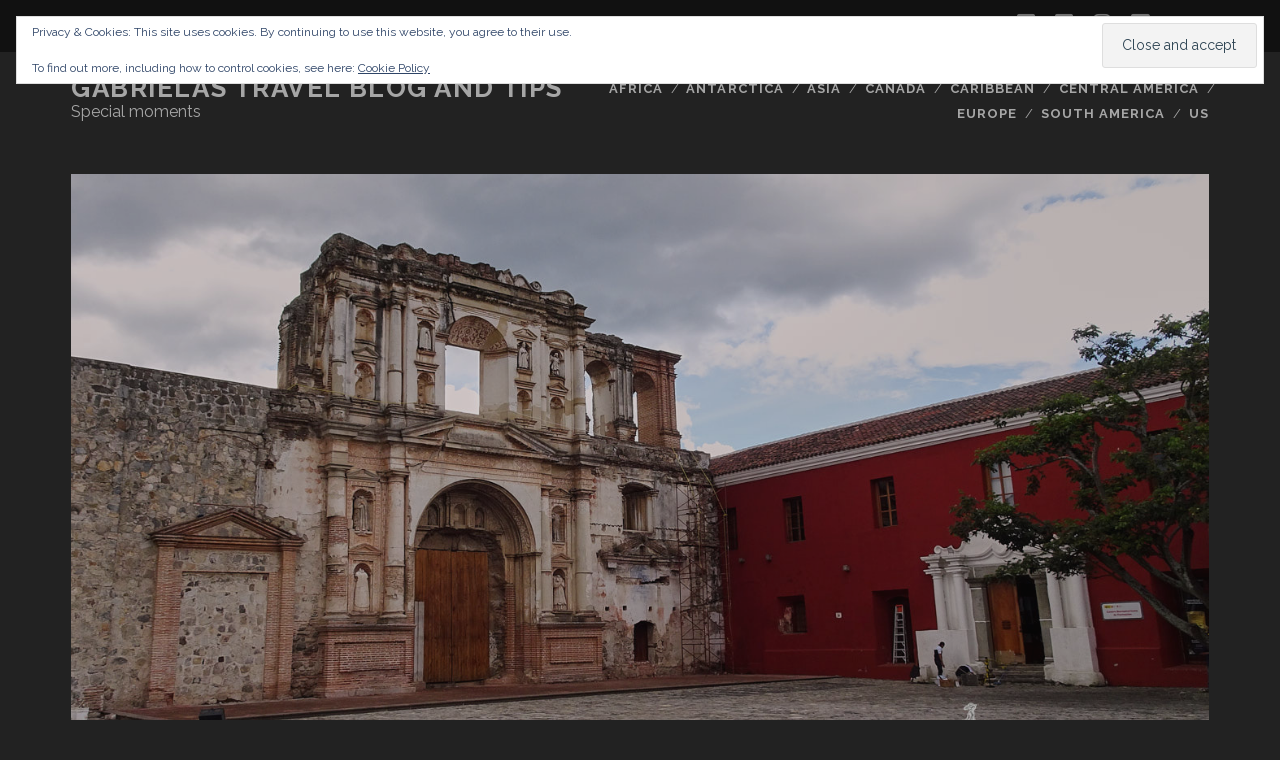

--- FILE ---
content_type: text/html; charset=UTF-8
request_url: https://travelblog.gabrielaaufreisen.de/cruise-through-the-panama-canal-part-1/
body_size: 113071
content:
<!DOCTYPE html>
<!--[if IE 9 ]>
<html class="ie9" dir="ltr" lang="en-US" prefix="og: https://ogp.me/ns#"> <![endif]-->
<!--[if (gt IE 9)|!(IE)]><!-->
<html dir="ltr" lang="en-US" prefix="og: https://ogp.me/ns#"><!--<![endif]-->

<head>
	<title>Cruise through the Panama Canal, Part 1 | Gabrielas Travel Blog and Tips</title>

		<!-- All in One SEO 4.9.3 - aioseo.com -->
	<meta name="description" content="Cruise through the Panama-Canal, Part 1 Special moments https://travelblog.gabrielaaufreisen.de/cruise-through-the-panama-canal-part-1/" />
	<meta name="robots" content="max-image-preview:large" />
	<meta name="author" content="Gabriela"/>
	<link rel="canonical" href="https://travelblog.gabrielaaufreisen.de/cruise-through-the-panama-canal-part-1/" />
	<meta name="generator" content="All in One SEO (AIOSEO) 4.9.3" />
		<meta property="og:locale" content="en_US" />
		<meta property="og:site_name" content="Gabrielas Travel Blog and Tips | Special moments" />
		<meta property="og:type" content="article" />
		<meta property="og:title" content="Cruise through the Panama Canal, Part 1 | Gabrielas Travel Blog and Tips" />
		<meta property="og:description" content="Cruise through the Panama-Canal, Part 1 Special moments https://travelblog.gabrielaaufreisen.de/cruise-through-the-panama-canal-part-1/" />
		<meta property="og:url" content="https://travelblog.gabrielaaufreisen.de/cruise-through-the-panama-canal-part-1/" />
		<meta property="article:published_time" content="2018-12-02T15:50:28+00:00" />
		<meta property="article:modified_time" content="2021-04-18T12:11:59+00:00" />
		<meta name="twitter:card" content="summary" />
		<meta name="twitter:title" content="Cruise through the Panama Canal, Part 1 | Gabrielas Travel Blog and Tips" />
		<meta name="twitter:description" content="Cruise through the Panama-Canal, Part 1 Special moments https://travelblog.gabrielaaufreisen.de/cruise-through-the-panama-canal-part-1/" />
		<script type="application/ld+json" class="aioseo-schema">
			{"@context":"https:\/\/schema.org","@graph":[{"@type":"Article","@id":"https:\/\/travelblog.gabrielaaufreisen.de\/cruise-through-the-panama-canal-part-1\/#article","name":"Cruise through the Panama Canal, Part 1 | Gabrielas Travel Blog and Tips","headline":"Cruise through the Panama-Canal, Part 1","author":{"@id":"https:\/\/travelblog.gabrielaaufreisen.de\/author\/feliga\/#author"},"publisher":{"@id":"https:\/\/travelblog.gabrielaaufreisen.de\/#organization"},"image":{"@type":"ImageObject","url":"https:\/\/travelblog.gabrielaaufreisen.de\/wp-content\/uploads\/2018\/12\/ruins_in_La_Antigua-s-b.jpg","width":1400,"height":700,"caption":"ruins in La Antigua"},"datePublished":"2018-12-02T16:50:28+01:00","dateModified":"2021-04-18T14:11:59+02:00","inLanguage":"en-US","commentCount":9,"mainEntityOfPage":{"@id":"https:\/\/travelblog.gabrielaaufreisen.de\/cruise-through-the-panama-canal-part-1\/#webpage"},"isPartOf":{"@id":"https:\/\/travelblog.gabrielaaufreisen.de\/cruise-through-the-panama-canal-part-1\/#webpage"},"articleSection":"Central America, Ships, US, Cabo San Lucas, Celebrity Infinity, Farmer\u00b4s Market, Hollywood, Los Angeles, Millenium Biltmore Hotel, Puerto Quetzal, Puerto Vallarta, San Diego, Vulcano Fuego"},{"@type":"BreadcrumbList","@id":"https:\/\/travelblog.gabrielaaufreisen.de\/cruise-through-the-panama-canal-part-1\/#breadcrumblist","itemListElement":[{"@type":"ListItem","@id":"https:\/\/travelblog.gabrielaaufreisen.de#listItem","position":1,"name":"Home","item":"https:\/\/travelblog.gabrielaaufreisen.de","nextItem":{"@type":"ListItem","@id":"https:\/\/travelblog.gabrielaaufreisen.de\/category\/us\/#listItem","name":"US"}},{"@type":"ListItem","@id":"https:\/\/travelblog.gabrielaaufreisen.de\/category\/us\/#listItem","position":2,"name":"US","item":"https:\/\/travelblog.gabrielaaufreisen.de\/category\/us\/","nextItem":{"@type":"ListItem","@id":"https:\/\/travelblog.gabrielaaufreisen.de\/cruise-through-the-panama-canal-part-1\/#listItem","name":"Cruise through the Panama-Canal, Part 1"},"previousItem":{"@type":"ListItem","@id":"https:\/\/travelblog.gabrielaaufreisen.de#listItem","name":"Home"}},{"@type":"ListItem","@id":"https:\/\/travelblog.gabrielaaufreisen.de\/cruise-through-the-panama-canal-part-1\/#listItem","position":3,"name":"Cruise through the Panama-Canal, Part 1","previousItem":{"@type":"ListItem","@id":"https:\/\/travelblog.gabrielaaufreisen.de\/category\/us\/#listItem","name":"US"}}]},{"@type":"Organization","@id":"https:\/\/travelblog.gabrielaaufreisen.de\/#organization","name":"Gabrielas Travel Blog and Tips","description":"Special moments","url":"https:\/\/travelblog.gabrielaaufreisen.de\/"},{"@type":"Person","@id":"https:\/\/travelblog.gabrielaaufreisen.de\/author\/feliga\/#author","url":"https:\/\/travelblog.gabrielaaufreisen.de\/author\/feliga\/","name":"Gabriela","image":{"@type":"ImageObject","@id":"https:\/\/travelblog.gabrielaaufreisen.de\/cruise-through-the-panama-canal-part-1\/#authorImage","url":"https:\/\/secure.gravatar.com\/avatar\/bd0b598fee853d538f595dcccde1cb5867361cdfbf6efb9694e23725fea6530f?s=96&d=mm&r=g","width":96,"height":96,"caption":"Gabriela"}},{"@type":"WebPage","@id":"https:\/\/travelblog.gabrielaaufreisen.de\/cruise-through-the-panama-canal-part-1\/#webpage","url":"https:\/\/travelblog.gabrielaaufreisen.de\/cruise-through-the-panama-canal-part-1\/","name":"Cruise through the Panama Canal, Part 1 | Gabrielas Travel Blog and Tips","description":"Cruise through the Panama-Canal, Part 1 Special moments https:\/\/travelblog.gabrielaaufreisen.de\/cruise-through-the-panama-canal-part-1\/","inLanguage":"en-US","isPartOf":{"@id":"https:\/\/travelblog.gabrielaaufreisen.de\/#website"},"breadcrumb":{"@id":"https:\/\/travelblog.gabrielaaufreisen.de\/cruise-through-the-panama-canal-part-1\/#breadcrumblist"},"author":{"@id":"https:\/\/travelblog.gabrielaaufreisen.de\/author\/feliga\/#author"},"creator":{"@id":"https:\/\/travelblog.gabrielaaufreisen.de\/author\/feliga\/#author"},"image":{"@type":"ImageObject","url":"https:\/\/travelblog.gabrielaaufreisen.de\/wp-content\/uploads\/2018\/12\/ruins_in_La_Antigua-s-b.jpg","@id":"https:\/\/travelblog.gabrielaaufreisen.de\/cruise-through-the-panama-canal-part-1\/#mainImage","width":1400,"height":700,"caption":"ruins in La Antigua"},"primaryImageOfPage":{"@id":"https:\/\/travelblog.gabrielaaufreisen.de\/cruise-through-the-panama-canal-part-1\/#mainImage"},"datePublished":"2018-12-02T16:50:28+01:00","dateModified":"2021-04-18T14:11:59+02:00"},{"@type":"WebSite","@id":"https:\/\/travelblog.gabrielaaufreisen.de\/#website","url":"https:\/\/travelblog.gabrielaaufreisen.de\/","name":"Gabrielas Travel Blog and Tips","description":"Special moments","inLanguage":"en-US","publisher":{"@id":"https:\/\/travelblog.gabrielaaufreisen.de\/#organization"}}]}
		</script>
		<!-- All in One SEO -->

<meta charset="UTF-8" />
<meta name="viewport" content="width=device-width, initial-scale=1" />
<meta name="template" content="Tracks 1.78" />
<!-- Jetpack Site Verification Tags -->
<meta name="google-site-verification" content="d5vF55vzEHmbZdpBKnGV10i8XpvjeVuNZ-y-XDYXLaw" />
<link rel='dns-prefetch' href='//secure.gravatar.com' />
<link rel='dns-prefetch' href='//stats.wp.com' />
<link rel='dns-prefetch' href='//fonts.googleapis.com' />
<link rel='dns-prefetch' href='//v0.wordpress.com' />
<link rel='dns-prefetch' href='//widgets.wp.com' />
<link rel='dns-prefetch' href='//s0.wp.com' />
<link rel='dns-prefetch' href='//0.gravatar.com' />
<link rel='dns-prefetch' href='//1.gravatar.com' />
<link rel='dns-prefetch' href='//2.gravatar.com' />
<link rel='dns-prefetch' href='//jetpack.wordpress.com' />
<link rel='dns-prefetch' href='//public-api.wordpress.com' />
<link rel='preconnect' href='//c0.wp.com' />
<link rel="alternate" type="application/rss+xml" title="Gabrielas Travel Blog and Tips &raquo; Feed" href="https://travelblog.gabrielaaufreisen.de/feed/" />
<link rel="alternate" type="application/rss+xml" title="Gabrielas Travel Blog and Tips &raquo; Comments Feed" href="https://travelblog.gabrielaaufreisen.de/comments/feed/" />
<link rel="alternate" type="application/rss+xml" title="Gabrielas Travel Blog and Tips &raquo; Cruise through the Panama-Canal, Part 1 Comments Feed" href="https://travelblog.gabrielaaufreisen.de/cruise-through-the-panama-canal-part-1/feed/" />
<link rel="alternate" title="oEmbed (JSON)" type="application/json+oembed" href="https://travelblog.gabrielaaufreisen.de/wp-json/oembed/1.0/embed?url=https%3A%2F%2Ftravelblog.gabrielaaufreisen.de%2Fcruise-through-the-panama-canal-part-1%2F" />
<link rel="alternate" title="oEmbed (XML)" type="text/xml+oembed" href="https://travelblog.gabrielaaufreisen.de/wp-json/oembed/1.0/embed?url=https%3A%2F%2Ftravelblog.gabrielaaufreisen.de%2Fcruise-through-the-panama-canal-part-1%2F&#038;format=xml" />
<style id='wp-img-auto-sizes-contain-inline-css' type='text/css'>
img:is([sizes=auto i],[sizes^="auto," i]){contain-intrinsic-size:3000px 1500px}
/*# sourceURL=wp-img-auto-sizes-contain-inline-css */
</style>
<style id='wp-emoji-styles-inline-css' type='text/css'>

	img.wp-smiley, img.emoji {
		display: inline !important;
		border: none !important;
		box-shadow: none !important;
		height: 1em !important;
		width: 1em !important;
		margin: 0 0.07em !important;
		vertical-align: -0.1em !important;
		background: none !important;
		padding: 0 !important;
	}
/*# sourceURL=wp-emoji-styles-inline-css */
</style>
<style id='wp-block-library-inline-css' type='text/css'>
:root{--wp-block-synced-color:#7a00df;--wp-block-synced-color--rgb:122,0,223;--wp-bound-block-color:var(--wp-block-synced-color);--wp-editor-canvas-background:#ddd;--wp-admin-theme-color:#007cba;--wp-admin-theme-color--rgb:0,124,186;--wp-admin-theme-color-darker-10:#006ba1;--wp-admin-theme-color-darker-10--rgb:0,107,160.5;--wp-admin-theme-color-darker-20:#005a87;--wp-admin-theme-color-darker-20--rgb:0,90,135;--wp-admin-border-width-focus:2px}@media (min-resolution:192dpi){:root{--wp-admin-border-width-focus:1.5px}}.wp-element-button{cursor:pointer}:root .has-very-light-gray-background-color{background-color:#eee}:root .has-very-dark-gray-background-color{background-color:#313131}:root .has-very-light-gray-color{color:#eee}:root .has-very-dark-gray-color{color:#313131}:root .has-vivid-green-cyan-to-vivid-cyan-blue-gradient-background{background:linear-gradient(135deg,#00d084,#0693e3)}:root .has-purple-crush-gradient-background{background:linear-gradient(135deg,#34e2e4,#4721fb 50%,#ab1dfe)}:root .has-hazy-dawn-gradient-background{background:linear-gradient(135deg,#faaca8,#dad0ec)}:root .has-subdued-olive-gradient-background{background:linear-gradient(135deg,#fafae1,#67a671)}:root .has-atomic-cream-gradient-background{background:linear-gradient(135deg,#fdd79a,#004a59)}:root .has-nightshade-gradient-background{background:linear-gradient(135deg,#330968,#31cdcf)}:root .has-midnight-gradient-background{background:linear-gradient(135deg,#020381,#2874fc)}:root{--wp--preset--font-size--normal:16px;--wp--preset--font-size--huge:42px}.has-regular-font-size{font-size:1em}.has-larger-font-size{font-size:2.625em}.has-normal-font-size{font-size:var(--wp--preset--font-size--normal)}.has-huge-font-size{font-size:var(--wp--preset--font-size--huge)}.has-text-align-center{text-align:center}.has-text-align-left{text-align:left}.has-text-align-right{text-align:right}.has-fit-text{white-space:nowrap!important}#end-resizable-editor-section{display:none}.aligncenter{clear:both}.items-justified-left{justify-content:flex-start}.items-justified-center{justify-content:center}.items-justified-right{justify-content:flex-end}.items-justified-space-between{justify-content:space-between}.screen-reader-text{border:0;clip-path:inset(50%);height:1px;margin:-1px;overflow:hidden;padding:0;position:absolute;width:1px;word-wrap:normal!important}.screen-reader-text:focus{background-color:#ddd;clip-path:none;color:#444;display:block;font-size:1em;height:auto;left:5px;line-height:normal;padding:15px 23px 14px;text-decoration:none;top:5px;width:auto;z-index:100000}html :where(.has-border-color){border-style:solid}html :where([style*=border-top-color]){border-top-style:solid}html :where([style*=border-right-color]){border-right-style:solid}html :where([style*=border-bottom-color]){border-bottom-style:solid}html :where([style*=border-left-color]){border-left-style:solid}html :where([style*=border-width]){border-style:solid}html :where([style*=border-top-width]){border-top-style:solid}html :where([style*=border-right-width]){border-right-style:solid}html :where([style*=border-bottom-width]){border-bottom-style:solid}html :where([style*=border-left-width]){border-left-style:solid}html :where(img[class*=wp-image-]){height:auto;max-width:100%}:where(figure){margin:0 0 1em}html :where(.is-position-sticky){--wp-admin--admin-bar--position-offset:var(--wp-admin--admin-bar--height,0px)}@media screen and (max-width:600px){html :where(.is-position-sticky){--wp-admin--admin-bar--position-offset:0px}}

/*# sourceURL=wp-block-library-inline-css */
</style><style id='wp-block-heading-inline-css' type='text/css'>
h1:where(.wp-block-heading).has-background,h2:where(.wp-block-heading).has-background,h3:where(.wp-block-heading).has-background,h4:where(.wp-block-heading).has-background,h5:where(.wp-block-heading).has-background,h6:where(.wp-block-heading).has-background{padding:1.25em 2.375em}h1.has-text-align-left[style*=writing-mode]:where([style*=vertical-lr]),h1.has-text-align-right[style*=writing-mode]:where([style*=vertical-rl]),h2.has-text-align-left[style*=writing-mode]:where([style*=vertical-lr]),h2.has-text-align-right[style*=writing-mode]:where([style*=vertical-rl]),h3.has-text-align-left[style*=writing-mode]:where([style*=vertical-lr]),h3.has-text-align-right[style*=writing-mode]:where([style*=vertical-rl]),h4.has-text-align-left[style*=writing-mode]:where([style*=vertical-lr]),h4.has-text-align-right[style*=writing-mode]:where([style*=vertical-rl]),h5.has-text-align-left[style*=writing-mode]:where([style*=vertical-lr]),h5.has-text-align-right[style*=writing-mode]:where([style*=vertical-rl]),h6.has-text-align-left[style*=writing-mode]:where([style*=vertical-lr]),h6.has-text-align-right[style*=writing-mode]:where([style*=vertical-rl]){rotate:180deg}
/*# sourceURL=https://c0.wp.com/c/6.9/wp-includes/blocks/heading/style.min.css */
</style>
<style id='wp-block-image-inline-css' type='text/css'>
.wp-block-image>a,.wp-block-image>figure>a{display:inline-block}.wp-block-image img{box-sizing:border-box;height:auto;max-width:100%;vertical-align:bottom}@media not (prefers-reduced-motion){.wp-block-image img.hide{visibility:hidden}.wp-block-image img.show{animation:show-content-image .4s}}.wp-block-image[style*=border-radius] img,.wp-block-image[style*=border-radius]>a{border-radius:inherit}.wp-block-image.has-custom-border img{box-sizing:border-box}.wp-block-image.aligncenter{text-align:center}.wp-block-image.alignfull>a,.wp-block-image.alignwide>a{width:100%}.wp-block-image.alignfull img,.wp-block-image.alignwide img{height:auto;width:100%}.wp-block-image .aligncenter,.wp-block-image .alignleft,.wp-block-image .alignright,.wp-block-image.aligncenter,.wp-block-image.alignleft,.wp-block-image.alignright{display:table}.wp-block-image .aligncenter>figcaption,.wp-block-image .alignleft>figcaption,.wp-block-image .alignright>figcaption,.wp-block-image.aligncenter>figcaption,.wp-block-image.alignleft>figcaption,.wp-block-image.alignright>figcaption{caption-side:bottom;display:table-caption}.wp-block-image .alignleft{float:left;margin:.5em 1em .5em 0}.wp-block-image .alignright{float:right;margin:.5em 0 .5em 1em}.wp-block-image .aligncenter{margin-left:auto;margin-right:auto}.wp-block-image :where(figcaption){margin-bottom:1em;margin-top:.5em}.wp-block-image.is-style-circle-mask img{border-radius:9999px}@supports ((-webkit-mask-image:none) or (mask-image:none)) or (-webkit-mask-image:none){.wp-block-image.is-style-circle-mask img{border-radius:0;-webkit-mask-image:url('data:image/svg+xml;utf8,<svg viewBox="0 0 100 100" xmlns="http://www.w3.org/2000/svg"><circle cx="50" cy="50" r="50"/></svg>');mask-image:url('data:image/svg+xml;utf8,<svg viewBox="0 0 100 100" xmlns="http://www.w3.org/2000/svg"><circle cx="50" cy="50" r="50"/></svg>');mask-mode:alpha;-webkit-mask-position:center;mask-position:center;-webkit-mask-repeat:no-repeat;mask-repeat:no-repeat;-webkit-mask-size:contain;mask-size:contain}}:root :where(.wp-block-image.is-style-rounded img,.wp-block-image .is-style-rounded img){border-radius:9999px}.wp-block-image figure{margin:0}.wp-lightbox-container{display:flex;flex-direction:column;position:relative}.wp-lightbox-container img{cursor:zoom-in}.wp-lightbox-container img:hover+button{opacity:1}.wp-lightbox-container button{align-items:center;backdrop-filter:blur(16px) saturate(180%);background-color:#5a5a5a40;border:none;border-radius:4px;cursor:zoom-in;display:flex;height:20px;justify-content:center;opacity:0;padding:0;position:absolute;right:16px;text-align:center;top:16px;width:20px;z-index:100}@media not (prefers-reduced-motion){.wp-lightbox-container button{transition:opacity .2s ease}}.wp-lightbox-container button:focus-visible{outline:3px auto #5a5a5a40;outline:3px auto -webkit-focus-ring-color;outline-offset:3px}.wp-lightbox-container button:hover{cursor:pointer;opacity:1}.wp-lightbox-container button:focus{opacity:1}.wp-lightbox-container button:focus,.wp-lightbox-container button:hover,.wp-lightbox-container button:not(:hover):not(:active):not(.has-background){background-color:#5a5a5a40;border:none}.wp-lightbox-overlay{box-sizing:border-box;cursor:zoom-out;height:100vh;left:0;overflow:hidden;position:fixed;top:0;visibility:hidden;width:100%;z-index:100000}.wp-lightbox-overlay .close-button{align-items:center;cursor:pointer;display:flex;justify-content:center;min-height:40px;min-width:40px;padding:0;position:absolute;right:calc(env(safe-area-inset-right) + 16px);top:calc(env(safe-area-inset-top) + 16px);z-index:5000000}.wp-lightbox-overlay .close-button:focus,.wp-lightbox-overlay .close-button:hover,.wp-lightbox-overlay .close-button:not(:hover):not(:active):not(.has-background){background:none;border:none}.wp-lightbox-overlay .lightbox-image-container{height:var(--wp--lightbox-container-height);left:50%;overflow:hidden;position:absolute;top:50%;transform:translate(-50%,-50%);transform-origin:top left;width:var(--wp--lightbox-container-width);z-index:9999999999}.wp-lightbox-overlay .wp-block-image{align-items:center;box-sizing:border-box;display:flex;height:100%;justify-content:center;margin:0;position:relative;transform-origin:0 0;width:100%;z-index:3000000}.wp-lightbox-overlay .wp-block-image img{height:var(--wp--lightbox-image-height);min-height:var(--wp--lightbox-image-height);min-width:var(--wp--lightbox-image-width);width:var(--wp--lightbox-image-width)}.wp-lightbox-overlay .wp-block-image figcaption{display:none}.wp-lightbox-overlay button{background:none;border:none}.wp-lightbox-overlay .scrim{background-color:#fff;height:100%;opacity:.9;position:absolute;width:100%;z-index:2000000}.wp-lightbox-overlay.active{visibility:visible}@media not (prefers-reduced-motion){.wp-lightbox-overlay.active{animation:turn-on-visibility .25s both}.wp-lightbox-overlay.active img{animation:turn-on-visibility .35s both}.wp-lightbox-overlay.show-closing-animation:not(.active){animation:turn-off-visibility .35s both}.wp-lightbox-overlay.show-closing-animation:not(.active) img{animation:turn-off-visibility .25s both}.wp-lightbox-overlay.zoom.active{animation:none;opacity:1;visibility:visible}.wp-lightbox-overlay.zoom.active .lightbox-image-container{animation:lightbox-zoom-in .4s}.wp-lightbox-overlay.zoom.active .lightbox-image-container img{animation:none}.wp-lightbox-overlay.zoom.active .scrim{animation:turn-on-visibility .4s forwards}.wp-lightbox-overlay.zoom.show-closing-animation:not(.active){animation:none}.wp-lightbox-overlay.zoom.show-closing-animation:not(.active) .lightbox-image-container{animation:lightbox-zoom-out .4s}.wp-lightbox-overlay.zoom.show-closing-animation:not(.active) .lightbox-image-container img{animation:none}.wp-lightbox-overlay.zoom.show-closing-animation:not(.active) .scrim{animation:turn-off-visibility .4s forwards}}@keyframes show-content-image{0%{visibility:hidden}99%{visibility:hidden}to{visibility:visible}}@keyframes turn-on-visibility{0%{opacity:0}to{opacity:1}}@keyframes turn-off-visibility{0%{opacity:1;visibility:visible}99%{opacity:0;visibility:visible}to{opacity:0;visibility:hidden}}@keyframes lightbox-zoom-in{0%{transform:translate(calc((-100vw + var(--wp--lightbox-scrollbar-width))/2 + var(--wp--lightbox-initial-left-position)),calc(-50vh + var(--wp--lightbox-initial-top-position))) scale(var(--wp--lightbox-scale))}to{transform:translate(-50%,-50%) scale(1)}}@keyframes lightbox-zoom-out{0%{transform:translate(-50%,-50%) scale(1);visibility:visible}99%{visibility:visible}to{transform:translate(calc((-100vw + var(--wp--lightbox-scrollbar-width))/2 + var(--wp--lightbox-initial-left-position)),calc(-50vh + var(--wp--lightbox-initial-top-position))) scale(var(--wp--lightbox-scale));visibility:hidden}}
/*# sourceURL=https://c0.wp.com/c/6.9/wp-includes/blocks/image/style.min.css */
</style>
<style id='wp-block-embed-inline-css' type='text/css'>
.wp-block-embed.alignleft,.wp-block-embed.alignright,.wp-block[data-align=left]>[data-type="core/embed"],.wp-block[data-align=right]>[data-type="core/embed"]{max-width:360px;width:100%}.wp-block-embed.alignleft .wp-block-embed__wrapper,.wp-block-embed.alignright .wp-block-embed__wrapper,.wp-block[data-align=left]>[data-type="core/embed"] .wp-block-embed__wrapper,.wp-block[data-align=right]>[data-type="core/embed"] .wp-block-embed__wrapper{min-width:280px}.wp-block-cover .wp-block-embed{min-height:240px;min-width:320px}.wp-block-embed{overflow-wrap:break-word}.wp-block-embed :where(figcaption){margin-bottom:1em;margin-top:.5em}.wp-block-embed iframe{max-width:100%}.wp-block-embed__wrapper{position:relative}.wp-embed-responsive .wp-has-aspect-ratio .wp-block-embed__wrapper:before{content:"";display:block;padding-top:50%}.wp-embed-responsive .wp-has-aspect-ratio iframe{bottom:0;height:100%;left:0;position:absolute;right:0;top:0;width:100%}.wp-embed-responsive .wp-embed-aspect-21-9 .wp-block-embed__wrapper:before{padding-top:42.85%}.wp-embed-responsive .wp-embed-aspect-18-9 .wp-block-embed__wrapper:before{padding-top:50%}.wp-embed-responsive .wp-embed-aspect-16-9 .wp-block-embed__wrapper:before{padding-top:56.25%}.wp-embed-responsive .wp-embed-aspect-4-3 .wp-block-embed__wrapper:before{padding-top:75%}.wp-embed-responsive .wp-embed-aspect-1-1 .wp-block-embed__wrapper:before{padding-top:100%}.wp-embed-responsive .wp-embed-aspect-9-16 .wp-block-embed__wrapper:before{padding-top:177.77%}.wp-embed-responsive .wp-embed-aspect-1-2 .wp-block-embed__wrapper:before{padding-top:200%}
/*# sourceURL=https://c0.wp.com/c/6.9/wp-includes/blocks/embed/style.min.css */
</style>
<style id='wp-block-paragraph-inline-css' type='text/css'>
.is-small-text{font-size:.875em}.is-regular-text{font-size:1em}.is-large-text{font-size:2.25em}.is-larger-text{font-size:3em}.has-drop-cap:not(:focus):first-letter{float:left;font-size:8.4em;font-style:normal;font-weight:100;line-height:.68;margin:.05em .1em 0 0;text-transform:uppercase}body.rtl .has-drop-cap:not(:focus):first-letter{float:none;margin-left:.1em}p.has-drop-cap.has-background{overflow:hidden}:root :where(p.has-background){padding:1.25em 2.375em}:where(p.has-text-color:not(.has-link-color)) a{color:inherit}p.has-text-align-left[style*="writing-mode:vertical-lr"],p.has-text-align-right[style*="writing-mode:vertical-rl"]{rotate:180deg}
/*# sourceURL=https://c0.wp.com/c/6.9/wp-includes/blocks/paragraph/style.min.css */
</style>
<style id='global-styles-inline-css' type='text/css'>
:root{--wp--preset--aspect-ratio--square: 1;--wp--preset--aspect-ratio--4-3: 4/3;--wp--preset--aspect-ratio--3-4: 3/4;--wp--preset--aspect-ratio--3-2: 3/2;--wp--preset--aspect-ratio--2-3: 2/3;--wp--preset--aspect-ratio--16-9: 16/9;--wp--preset--aspect-ratio--9-16: 9/16;--wp--preset--color--black: #000000;--wp--preset--color--cyan-bluish-gray: #abb8c3;--wp--preset--color--white: #ffffff;--wp--preset--color--pale-pink: #f78da7;--wp--preset--color--vivid-red: #cf2e2e;--wp--preset--color--luminous-vivid-orange: #ff6900;--wp--preset--color--luminous-vivid-amber: #fcb900;--wp--preset--color--light-green-cyan: #7bdcb5;--wp--preset--color--vivid-green-cyan: #00d084;--wp--preset--color--pale-cyan-blue: #8ed1fc;--wp--preset--color--vivid-cyan-blue: #0693e3;--wp--preset--color--vivid-purple: #9b51e0;--wp--preset--gradient--vivid-cyan-blue-to-vivid-purple: linear-gradient(135deg,rgb(6,147,227) 0%,rgb(155,81,224) 100%);--wp--preset--gradient--light-green-cyan-to-vivid-green-cyan: linear-gradient(135deg,rgb(122,220,180) 0%,rgb(0,208,130) 100%);--wp--preset--gradient--luminous-vivid-amber-to-luminous-vivid-orange: linear-gradient(135deg,rgb(252,185,0) 0%,rgb(255,105,0) 100%);--wp--preset--gradient--luminous-vivid-orange-to-vivid-red: linear-gradient(135deg,rgb(255,105,0) 0%,rgb(207,46,46) 100%);--wp--preset--gradient--very-light-gray-to-cyan-bluish-gray: linear-gradient(135deg,rgb(238,238,238) 0%,rgb(169,184,195) 100%);--wp--preset--gradient--cool-to-warm-spectrum: linear-gradient(135deg,rgb(74,234,220) 0%,rgb(151,120,209) 20%,rgb(207,42,186) 40%,rgb(238,44,130) 60%,rgb(251,105,98) 80%,rgb(254,248,76) 100%);--wp--preset--gradient--blush-light-purple: linear-gradient(135deg,rgb(255,206,236) 0%,rgb(152,150,240) 100%);--wp--preset--gradient--blush-bordeaux: linear-gradient(135deg,rgb(254,205,165) 0%,rgb(254,45,45) 50%,rgb(107,0,62) 100%);--wp--preset--gradient--luminous-dusk: linear-gradient(135deg,rgb(255,203,112) 0%,rgb(199,81,192) 50%,rgb(65,88,208) 100%);--wp--preset--gradient--pale-ocean: linear-gradient(135deg,rgb(255,245,203) 0%,rgb(182,227,212) 50%,rgb(51,167,181) 100%);--wp--preset--gradient--electric-grass: linear-gradient(135deg,rgb(202,248,128) 0%,rgb(113,206,126) 100%);--wp--preset--gradient--midnight: linear-gradient(135deg,rgb(2,3,129) 0%,rgb(40,116,252) 100%);--wp--preset--font-size--small: 13px;--wp--preset--font-size--medium: 20px;--wp--preset--font-size--large: 21px;--wp--preset--font-size--x-large: 42px;--wp--preset--font-size--regular: 16px;--wp--preset--font-size--larger: 30px;--wp--preset--spacing--20: 0.44rem;--wp--preset--spacing--30: 0.67rem;--wp--preset--spacing--40: 1rem;--wp--preset--spacing--50: 1.5rem;--wp--preset--spacing--60: 2.25rem;--wp--preset--spacing--70: 3.38rem;--wp--preset--spacing--80: 5.06rem;--wp--preset--shadow--natural: 6px 6px 9px rgba(0, 0, 0, 0.2);--wp--preset--shadow--deep: 12px 12px 50px rgba(0, 0, 0, 0.4);--wp--preset--shadow--sharp: 6px 6px 0px rgba(0, 0, 0, 0.2);--wp--preset--shadow--outlined: 6px 6px 0px -3px rgb(255, 255, 255), 6px 6px rgb(0, 0, 0);--wp--preset--shadow--crisp: 6px 6px 0px rgb(0, 0, 0);}:where(.is-layout-flex){gap: 0.5em;}:where(.is-layout-grid){gap: 0.5em;}body .is-layout-flex{display: flex;}.is-layout-flex{flex-wrap: wrap;align-items: center;}.is-layout-flex > :is(*, div){margin: 0;}body .is-layout-grid{display: grid;}.is-layout-grid > :is(*, div){margin: 0;}:where(.wp-block-columns.is-layout-flex){gap: 2em;}:where(.wp-block-columns.is-layout-grid){gap: 2em;}:where(.wp-block-post-template.is-layout-flex){gap: 1.25em;}:where(.wp-block-post-template.is-layout-grid){gap: 1.25em;}.has-black-color{color: var(--wp--preset--color--black) !important;}.has-cyan-bluish-gray-color{color: var(--wp--preset--color--cyan-bluish-gray) !important;}.has-white-color{color: var(--wp--preset--color--white) !important;}.has-pale-pink-color{color: var(--wp--preset--color--pale-pink) !important;}.has-vivid-red-color{color: var(--wp--preset--color--vivid-red) !important;}.has-luminous-vivid-orange-color{color: var(--wp--preset--color--luminous-vivid-orange) !important;}.has-luminous-vivid-amber-color{color: var(--wp--preset--color--luminous-vivid-amber) !important;}.has-light-green-cyan-color{color: var(--wp--preset--color--light-green-cyan) !important;}.has-vivid-green-cyan-color{color: var(--wp--preset--color--vivid-green-cyan) !important;}.has-pale-cyan-blue-color{color: var(--wp--preset--color--pale-cyan-blue) !important;}.has-vivid-cyan-blue-color{color: var(--wp--preset--color--vivid-cyan-blue) !important;}.has-vivid-purple-color{color: var(--wp--preset--color--vivid-purple) !important;}.has-black-background-color{background-color: var(--wp--preset--color--black) !important;}.has-cyan-bluish-gray-background-color{background-color: var(--wp--preset--color--cyan-bluish-gray) !important;}.has-white-background-color{background-color: var(--wp--preset--color--white) !important;}.has-pale-pink-background-color{background-color: var(--wp--preset--color--pale-pink) !important;}.has-vivid-red-background-color{background-color: var(--wp--preset--color--vivid-red) !important;}.has-luminous-vivid-orange-background-color{background-color: var(--wp--preset--color--luminous-vivid-orange) !important;}.has-luminous-vivid-amber-background-color{background-color: var(--wp--preset--color--luminous-vivid-amber) !important;}.has-light-green-cyan-background-color{background-color: var(--wp--preset--color--light-green-cyan) !important;}.has-vivid-green-cyan-background-color{background-color: var(--wp--preset--color--vivid-green-cyan) !important;}.has-pale-cyan-blue-background-color{background-color: var(--wp--preset--color--pale-cyan-blue) !important;}.has-vivid-cyan-blue-background-color{background-color: var(--wp--preset--color--vivid-cyan-blue) !important;}.has-vivid-purple-background-color{background-color: var(--wp--preset--color--vivid-purple) !important;}.has-black-border-color{border-color: var(--wp--preset--color--black) !important;}.has-cyan-bluish-gray-border-color{border-color: var(--wp--preset--color--cyan-bluish-gray) !important;}.has-white-border-color{border-color: var(--wp--preset--color--white) !important;}.has-pale-pink-border-color{border-color: var(--wp--preset--color--pale-pink) !important;}.has-vivid-red-border-color{border-color: var(--wp--preset--color--vivid-red) !important;}.has-luminous-vivid-orange-border-color{border-color: var(--wp--preset--color--luminous-vivid-orange) !important;}.has-luminous-vivid-amber-border-color{border-color: var(--wp--preset--color--luminous-vivid-amber) !important;}.has-light-green-cyan-border-color{border-color: var(--wp--preset--color--light-green-cyan) !important;}.has-vivid-green-cyan-border-color{border-color: var(--wp--preset--color--vivid-green-cyan) !important;}.has-pale-cyan-blue-border-color{border-color: var(--wp--preset--color--pale-cyan-blue) !important;}.has-vivid-cyan-blue-border-color{border-color: var(--wp--preset--color--vivid-cyan-blue) !important;}.has-vivid-purple-border-color{border-color: var(--wp--preset--color--vivid-purple) !important;}.has-vivid-cyan-blue-to-vivid-purple-gradient-background{background: var(--wp--preset--gradient--vivid-cyan-blue-to-vivid-purple) !important;}.has-light-green-cyan-to-vivid-green-cyan-gradient-background{background: var(--wp--preset--gradient--light-green-cyan-to-vivid-green-cyan) !important;}.has-luminous-vivid-amber-to-luminous-vivid-orange-gradient-background{background: var(--wp--preset--gradient--luminous-vivid-amber-to-luminous-vivid-orange) !important;}.has-luminous-vivid-orange-to-vivid-red-gradient-background{background: var(--wp--preset--gradient--luminous-vivid-orange-to-vivid-red) !important;}.has-very-light-gray-to-cyan-bluish-gray-gradient-background{background: var(--wp--preset--gradient--very-light-gray-to-cyan-bluish-gray) !important;}.has-cool-to-warm-spectrum-gradient-background{background: var(--wp--preset--gradient--cool-to-warm-spectrum) !important;}.has-blush-light-purple-gradient-background{background: var(--wp--preset--gradient--blush-light-purple) !important;}.has-blush-bordeaux-gradient-background{background: var(--wp--preset--gradient--blush-bordeaux) !important;}.has-luminous-dusk-gradient-background{background: var(--wp--preset--gradient--luminous-dusk) !important;}.has-pale-ocean-gradient-background{background: var(--wp--preset--gradient--pale-ocean) !important;}.has-electric-grass-gradient-background{background: var(--wp--preset--gradient--electric-grass) !important;}.has-midnight-gradient-background{background: var(--wp--preset--gradient--midnight) !important;}.has-small-font-size{font-size: var(--wp--preset--font-size--small) !important;}.has-medium-font-size{font-size: var(--wp--preset--font-size--medium) !important;}.has-large-font-size{font-size: var(--wp--preset--font-size--large) !important;}.has-x-large-font-size{font-size: var(--wp--preset--font-size--x-large) !important;}
/*# sourceURL=global-styles-inline-css */
</style>

<style id='classic-theme-styles-inline-css' type='text/css'>
/*! This file is auto-generated */
.wp-block-button__link{color:#fff;background-color:#32373c;border-radius:9999px;box-shadow:none;text-decoration:none;padding:calc(.667em + 2px) calc(1.333em + 2px);font-size:1.125em}.wp-block-file__button{background:#32373c;color:#fff;text-decoration:none}
/*# sourceURL=/wp-includes/css/classic-themes.min.css */
</style>
<link rel='stylesheet' id='ct-tracks-google-fonts-css' href='//fonts.googleapis.com/css?family=Raleway%3A400%2C700&#038;subset=latin%2Clatin-ext&#038;display=swap&#038;ver=6.9' type='text/css' media='all' />
<link rel='stylesheet' id='ct-tracks-font-awesome-css' href='https://travelblog.gabrielaaufreisen.de/wp-content/themes/tracks/assets/font-awesome/css/all.min.css?ver=6.9' type='text/css' media='all' />
<link rel='stylesheet' id='ct-tracks-style-css' href='https://travelblog.gabrielaaufreisen.de/wp-content/themes/tracks/style.css?ver=6.9' type='text/css' media='all' />
<link rel='stylesheet' id='jetpack_likes-css' href='https://c0.wp.com/p/jetpack/15.4/modules/likes/style.css' type='text/css' media='all' />
<link rel='stylesheet' id='jetpack-subscriptions-css' href='https://c0.wp.com/p/jetpack/15.4/_inc/build/subscriptions/subscriptions.min.css' type='text/css' media='all' />
<style id='jetpack_facebook_likebox-inline-css' type='text/css'>
.widget_facebook_likebox {
	overflow: hidden;
}

/*# sourceURL=https://travelblog.gabrielaaufreisen.de/wp-content/plugins/jetpack/modules/widgets/facebook-likebox/style.css */
</style>
<link rel='stylesheet' id='sharedaddy-css' href='https://c0.wp.com/p/jetpack/15.4/modules/sharedaddy/sharing.css' type='text/css' media='all' />
<link rel='stylesheet' id='social-logos-css' href='https://c0.wp.com/p/jetpack/15.4/_inc/social-logos/social-logos.min.css' type='text/css' media='all' />
<script type="text/javascript" src="https://c0.wp.com/c/6.9/wp-includes/js/jquery/jquery.min.js" id="jquery-core-js"></script>
<script type="text/javascript" src="https://c0.wp.com/c/6.9/wp-includes/js/jquery/jquery-migrate.min.js" id="jquery-migrate-js"></script>
<link rel="https://api.w.org/" href="https://travelblog.gabrielaaufreisen.de/wp-json/" /><link rel="alternate" title="JSON" type="application/json" href="https://travelblog.gabrielaaufreisen.de/wp-json/wp/v2/posts/1129" /><link rel="EditURI" type="application/rsd+xml" title="RSD" href="https://travelblog.gabrielaaufreisen.de/xmlrpc.php?rsd" />
<meta name="generator" content="WordPress 6.9" />
<link rel='shortlink' href='https://wp.me/p68Bzl-id' />
	<style>img#wpstats{display:none}</style>
		<style type="text/css">.recentcomments a{display:inline !important;padding:0 !important;margin:0 !important;}</style><link rel="icon" href="https://travelblog.gabrielaaufreisen.de/wp-content/uploads/2016/06/cropped-Gabriela_auf_Reisen_2_org_tra_2_ver02_s-32x32.jpg" sizes="32x32" />
<link rel="icon" href="https://travelblog.gabrielaaufreisen.de/wp-content/uploads/2016/06/cropped-Gabriela_auf_Reisen_2_org_tra_2_ver02_s-192x192.jpg" sizes="192x192" />
<link rel="apple-touch-icon" href="https://travelblog.gabrielaaufreisen.de/wp-content/uploads/2016/06/cropped-Gabriela_auf_Reisen_2_org_tra_2_ver02_s-180x180.jpg" />
<meta name="msapplication-TileImage" content="https://travelblog.gabrielaaufreisen.de/wp-content/uploads/2016/06/cropped-Gabriela_auf_Reisen_2_org_tra_2_ver02_s-270x270.jpg" />
<link rel='stylesheet' id='eu-cookie-law-style-css' href='https://c0.wp.com/p/jetpack/15.4/modules/widgets/eu-cookie-law/style.css' type='text/css' media='all' />
</head>

<body id="tracks" class="wp-singular post-template-default single single-post postid-1129 single-format-standard wp-theme-tracks ct-body singular singular-post singular-post-1129 not-front standard">
			<div id="overflow-container" class="overflow-container">
		<a class="skip-content" href="#main">Skip to content</a>
				<header id="site-header" class="site-header" role="banner">
			<div class='top-navigation'><div class='container'>	<div id="menu-secondary" class="menu-container menu-secondary" role="navigation">
		<button id="toggle-secondary-navigation" class="toggle-secondary-navigation"><i class="fas fa-plus"></i></button>
		<div class="menu"><ul id="menu-secondary-items" class="menu-secondary-items"><li id="menu-item-1510" class="menu-item menu-item-type-post_type menu-item-object-page menu-item-1510"><a href="https://travelblog.gabrielaaufreisen.de/content/">Content</a></li>
<li id="menu-item-1511" class="menu-item menu-item-type-post_type menu-item-object-page menu-item-1511"><a href="https://travelblog.gabrielaaufreisen.de/datenschutz/">Disclaimer</a></li>
<li id="menu-item-1512" class="menu-item menu-item-type-post_type menu-item-object-page menu-item-1512"><a href="https://travelblog.gabrielaaufreisen.de/nettiquette/">Nettiquette</a></li>
<li id="menu-item-1513" class="menu-item menu-item-type-post_type menu-item-object-page menu-item-1513"><a href="https://travelblog.gabrielaaufreisen.de/impressum/">Impressum</a></li>
<li id="menu-item-1514" class="menu-item menu-item-type-post_type menu-item-object-page menu-item-1514"><a href="https://travelblog.gabrielaaufreisen.de/about-me/">About me</a></li>
<li id="menu-item-1515" class="menu-item menu-item-type-post_type menu-item-object-page menu-item-1515"><a href="https://travelblog.gabrielaaufreisen.de/sample-page/">Bucketlist</a></li>
<li id="menu-item-1516" class="menu-item menu-item-type-post_type menu-item-object-page menu-item-privacy-policy menu-item-1516"><a rel="privacy-policy" href="https://travelblog.gabrielaaufreisen.de/data-privacy-policy/">Data Privacy Policy</a></li>
</ul></div>	</div>
<div class='search-form-container'>
	<button id="search-icon" class="search-icon">
		<i class="fas fa-search"></i>
	</button>
	<form role="search" method="get" class="search-form" action="https://travelblog.gabrielaaufreisen.de/">
		<label class="screen-reader-text">Search for:</label>
		<input type="search" class="search-field" placeholder="Search&#8230;" value=""
		       name="s" title="Search for:"/>
		<input type="submit" class="search-submit" value='Go'/>
	</form>
</div><ul class="social-media-icons">				<li>
					<a class="twitter" target="_blank"
					   href="https://twitter.com/Feliga1">
						<i class="fab fa-twitter-square" title="twitter"></i>
						<span class="screen-reader-text">twitter</span>
					</a>
				</li>
								<li>
					<a class="facebook" target="_blank"
					   href="https://www.facebook.com/gabriela.aufreisen/timeline">
						<i class="fab fa-facebook-square" title="facebook"></i>
						<span class="screen-reader-text">facebook</span>
					</a>
				</li>
								<li>
					<a class="instagram" target="_blank"
					   href="https://www.instagram.com/kerngabriela/">
						<i class="fab fa-instagram" title="instagram"></i>
						<span class="screen-reader-text">instagram</span>
					</a>
				</li>
								<li>
					<a class="youtube" target="_blank"
					   href="https://www.youtube.com/channel/UC0oUP558sWSDlp9R3cWpdkQ">
						<i class="fab fa-youtube-square" title="youtube"></i>
						<span class="screen-reader-text">youtube</span>
					</a>
				</li>
				</ul></div></div>						<div class="container">
				<div id="title-info" class="title-info">
					<div id='site-title' class='site-title'><a href='https://travelblog.gabrielaaufreisen.de'>Gabrielas Travel Blog and Tips</a></div>				</div>
				<button id="toggle-navigation" class="toggle-navigation">
	<i class="fas fa-bars"></i>
</button>

<div id="menu-primary-tracks" class="menu-primary-tracks"></div>
<div id="menu-primary" class="menu-container menu-primary" role="navigation">

			<p class="site-description tagline">
			Special moments		</p>
	<div class="menu"><ul id="menu-primary-items" class="menu-primary-items"><li id="menu-item-764" class="menu-item menu-item-type-taxonomy menu-item-object-category menu-item-764"><a href="https://travelblog.gabrielaaufreisen.de/category/africa/">Africa</a></li>
<li id="menu-item-765" class="menu-item menu-item-type-taxonomy menu-item-object-category menu-item-765"><a href="https://travelblog.gabrielaaufreisen.de/category/antarctica/">Antarctica</a></li>
<li id="menu-item-766" class="menu-item menu-item-type-taxonomy menu-item-object-category menu-item-766"><a href="https://travelblog.gabrielaaufreisen.de/category/asia/">Asia</a></li>
<li id="menu-item-767" class="menu-item menu-item-type-taxonomy menu-item-object-category menu-item-767"><a href="https://travelblog.gabrielaaufreisen.de/category/canada/">Canada</a></li>
<li id="menu-item-768" class="menu-item menu-item-type-taxonomy menu-item-object-category menu-item-768"><a href="https://travelblog.gabrielaaufreisen.de/category/caribbean/">Caribbean</a></li>
<li id="menu-item-769" class="menu-item menu-item-type-taxonomy menu-item-object-category current-post-ancestor current-menu-parent current-post-parent menu-item-769"><a href="https://travelblog.gabrielaaufreisen.de/category/central-america/">Central America</a></li>
<li id="menu-item-770" class="menu-item menu-item-type-taxonomy menu-item-object-category menu-item-770"><a href="https://travelblog.gabrielaaufreisen.de/category/europe/">Europe</a></li>
<li id="menu-item-771" class="menu-item menu-item-type-taxonomy menu-item-object-category menu-item-771"><a href="https://travelblog.gabrielaaufreisen.de/category/south-america/">South America</a></li>
<li id="menu-item-773" class="menu-item menu-item-type-taxonomy menu-item-object-category current-post-ancestor current-menu-parent current-post-parent menu-item-773"><a href="https://travelblog.gabrielaaufreisen.de/category/us/">US</a></li>
</ul></div></div>			</div>
		</header>
						<div id="main" class="main" role="main">
			

	<div id="loop-container" class="loop-container">
		<div class="post-1129 post type-post status-publish format-standard has-post-thumbnail hentry category-central-america category-ships category-us tag-cabo-san-lucas tag-celebrity-infinity tag-farmers-market tag-hollywood tag-los-angeles tag-millenium-biltmore-hotel tag-puerto-quetzal tag-puerto-vallarta tag-san-diego tag-vulcano-fuego entry full-without-featured odd excerpt-1">
	<div class='featured-image' style='background-image: url(https://travelblog.gabrielaaufreisen.de/wp-content/uploads/2018/12/ruins_in_La_Antigua-s-b.jpg)'></div>	<div class="entry-meta">
			<span class="date">December 2</span>	<span> / </span>	<span class="author"><a href="https://travelblog.gabrielaaufreisen.de/author/feliga/" title="Posts by Gabriela" rel="author">Gabriela</a></span>	<span> / </span>	<span class="category">
	<a href='https://travelblog.gabrielaaufreisen.de/category/central-america/'>Central America</a>	</span>	</div>
	<div class='entry-header'>
		<h1 class='entry-title'>Cruise through the Panama-Canal, Part 1</h1>
	</div>
	<div class="entry-container">
		<div class="entry-content">
			<article>
								
<h3 class="wp-block-heading">From Los Angeles to Puerto Quetzal</h3>



<p>This will be a long cruise with the Celebrity Infinity, so I&#8217;m writing it in several blog posts. In total, six countries will be visited, the US, Mexico, Guatemala, Costa Rica, Panama and Colombia.&nbsp;<a href="https://wp.me/p5c4jZ-1vC"><strong>Zum deutschen Blog.</strong></a></p>



<figure class="wp-block-image alignnone"><a href="https://reiseblog.gabrielaaufreisen.de/wp-content/uploads/2018/10/Celebrity_Infinity.jpg"><img decoding="async" src="https://reiseblog.gabrielaaufreisen.de/wp-content/uploads/2018/10/Celebrity_Infinity.jpg" alt="Mexico, cruise" class="wp-image-5811"/></a><figcaption>Celebrity Infinity at Cabo San Lucas</figcaption></figure>



<p>One last time I am traveling with customers of my Hamburg office, because meanwhile I live near Freiburg, in the Black Forest area since a couple of weeks. So I take a train and go up North to Hamburg, where I meet everyone at the Hamburg airport. We are on tour again with the Danish tour operator <a href="https://www.seadane.dk/pages/">Seadane Travel</a>.</p>



<p><em>This blog post contains unpaid advertisement. All I have written&nbsp;is my personal opinion. You´ll find affiliate links. If you buy a product through this link, you´ll not pay more, but I’ll get a small commission, that helps to go on with my blog.&nbsp;</em></p>



<h4 class="wp-block-heading">Los Angeles</h4>



<p>We fly to Los Angeles, where we try to sleep off our jet lag in the elegant and traditional <a href="https://www.millenniumhotels.com/en/los-angeles/millennium-biltmore-hotel-los-angeles/?cid=gplaces-millennium-biltmore-hotel-los-angeles">Millennium Biltmore Hotel</a>.</p>



<figure class="wp-block-image alignnone"><a href="https://reiseblog.gabrielaaufreisen.de/wp-content/uploads/2018/10/Millenium_Biltmore-s.jpg"><img decoding="async" src="https://reiseblog.gabrielaaufreisen.de/wp-content/uploads/2018/10/Millenium_Biltmore-s.jpg" alt="Hotel in Los Angeles" class="wp-image-5837"/></a><figcaption>Millenium Biltmore Hotels</figcaption></figure>



<p>We got to spend a whole day exploring the city. We choose a hop on-hop off bus. Not cheap at $ 49 per person, but we&#8217;re out in the sunshine the whole day. Over half an hour too late it stops in front of the hotel. First, we drive through the Financial District. Between the skyscrapers, I feel pretty small.</p>


<div data-gyg-href="https://widget.getyourguide.com/default/activities.frame" data-gyg-locale-code="en-US" data-gyg-widget="activities" data-gyg-number-of-items="3" data-gyg-partner-id="NU20IGD" data-gyg-q="Los Angeles"></div>
<p><!-- GetYourGuide Analytics --></p>
<p><script async="" defer="" src="https://widget.getyourguide.com/dist/pa.umd.production.min.js" data-gyg-partner-id="NU20IGD"></script></p>


<figure class="wp-block-image alignnone"><a href="https://reiseblog.gabrielaaufreisen.de/wp-content/uploads/2018/10/view_on_the_hollywood_sign.jpg"><img decoding="async" src="https://reiseblog.gabrielaaufreisen.de/wp-content/uploads/2018/10/view_on_the_hollywood_sign.jpg" alt="Sunset Strip" class="wp-image-5820"/></a><figcaption>Hollywood is calling 😉</figcaption></figure>



<p>Then it goes to the Sunset Boulevard, where we get out and everyone searches for their very special star on the Walk of Fame, but unfortunately does not find it. There are really too many for that. But the huge Hollywood lettering is not to be overlooked.</p>



<figure class="wp-block-image alignnone"><a href="https://reiseblog.gabrielaaufreisen.de/wp-content/uploads/2018/10/Hollywood.jpg"><img decoding="async" src="https://reiseblog.gabrielaaufreisen.de/wp-content/uploads/2018/10/Hollywood.jpg" alt="eat out in Hollywood" class="wp-image-5827"/></a><figcaption>restaurant in Hollywood</figcaption></figure>



<p>After a refreshment with a coffee, we enter the red line and on it goes through Hollywood, with all its film studios, show establishments, restaurants and music bars. Then the bus turns off to Beverly Hills.</p>



<p>Here live the &#8220;beautiful and rich&#8221; in their sheltered houses. Of course, I photographed the word &#8220;Beverly Hills&#8221;, but I&#8217;m not allowed to show it to you because it is protected and I would have to pay money for it. There are things existing&#8230;. Each residential street here is lined with a specific tree species and all are different. So that the residents are not confronted with the sight of garbage cans in front of their house, there are special narrow streets between the houses, which were created for this purpose. I repeat myself: There are things existing&#8230;.</p>



<figure class="wp-block-image alignnone"><a href="https://reiseblog.gabrielaaufreisen.de/wp-content/uploads/2018/10/Art.jpg"><img decoding="async" src="https://reiseblog.gabrielaaufreisen.de/wp-content/uploads/2018/10/Art.jpg" alt="street art" class="wp-image-5813"/></a><figcaption>art in front of a museum in Beverly Hills</figcaption></figure>



<p>At the <a href="https://www.farmersmarketla.com/">Farmers Market</a> we get out again and eat a snack in one of the many small snacks stalls. There are also very attractively presented fruits and of course many other things.</p>



<figure class="wp-block-image alignnone"><a href="https://reiseblog.gabrielaaufreisen.de/wp-content/uploads/2018/10/Farmers_Market.jpg"><img decoding="async" src="https://reiseblog.gabrielaaufreisen.de/wp-content/uploads/2018/10/Farmers_Market.jpg" alt="pumpkins" class="wp-image-5823"/></a><figcaption>Farmer´s Market in Los Angeles</figcaption></figure>



<figure class="wp-block-embed is-type-video is-provider-youtube wp-block-embed-youtube wp-embed-aspect-4-3 wp-has-aspect-ratio"><div class="wp-block-embed__wrapper">
<iframe title="Fountain at Farmer&#039;s Market in Los Angeles" width="500" height="281" src="https://www.youtube.com/embed/2mNMHRqYCRA?feature=oembed" frameborder="0" allow="accelerometer; autoplay; clipboard-write; encrypted-media; gyroscope; picture-in-picture; web-share" referrerpolicy="strict-origin-when-cross-origin" allowfullscreen></iframe>
</div></figure>



<p>In the evening we try a beer in the Karl Strauss Brewery, and of course, a decent burger.</p>



<h4 class="wp-block-heading">San Diego</h4>



<p>Early in the morning, a bus brings us to San Diego, where our ship, the Celebrity Infinity, is already waiting for us. Since I made a cruise already on the vessel in January, I will spare you another report, you can read it <a href="https://travelblog.gabrielaaufreisen.de/cruising-with-celebrity-infinity/" target="_blank" rel="noreferrer noopener" title="https://travelblog.gabrielaaufreisen.de/cruising-with-celebrity-infinity/">here</a>.</p>



<figure class="wp-block-image alignnone"><a href="https://reiseblog.gabrielaaufreisen.de/wp-content/uploads/2018/10/railroad_through_San_Diego.jpg"><img decoding="async" src="https://reiseblog.gabrielaaufreisen.de/wp-content/uploads/2018/10/railroad_through_San_Diego.jpg" alt="railway in the US" class="wp-image-5840"/></a><figcaption>railroad going through San Diego</figcaption></figure>



<p>The check-in is done quickly and so we just leave our things there and walk a bit through the Italian Quarter of San Diego. Funny is that the train goes directly through the harbor and along the houses and the station is called &#8220;Santa Fe&#8221;. Does anyone know the reason? Then please leave a comment below!</p>



<figure class="wp-block-image alignnone"><a href="https://reiseblog.gabrielaaufreisen.de/wp-content/uploads/2018/10/San_Diego_Waterfront.jpg"><img decoding="async" src="https://reiseblog.gabrielaaufreisen.de/wp-content/uploads/2018/10/San_Diego_Waterfront.jpg" alt="city of San Diego" class="wp-image-5842"/></a><figcaption>the waterfront of San Diego</figcaption></figure>



<p>To get to know the ship, the first day of this trip is a day at sea. We enjoy the warm and good weather and see now and again an employee, who we have already met during the January trip. It speaks for Celebrity that the employees like to come back.</p>



<h4 class="wp-block-heading">Cabo San Lucas</h4>


<div data-gyg-href="https://widget.getyourguide.com/default/activities.frame" data-gyg-locale-code="en-US" data-gyg-widget="activities" data-gyg-number-of-items="3" data-gyg-partner-id="NU20IGD" data-gyg-q="Cabo San Lucas"></div>
<p><!-- GetYourGuide Analytics --></p>
<p><script async="" defer="" src="https://widget.getyourguide.com/dist/pa.umd.production.min.js" data-gyg-partner-id="NU20IGD"></script></p>


<p>Our first day onshore is in Mexico, on the Baja California Peninsula, which is over 1000 miles long. In Cabo San Lucas the ship is at anchor, so we take a tend boat to the port. Over 10 years ago, my husband Dirk and I have been here before, but apart from the beautiful rock formation at the harbor entrance, I can hardly recognize anything. The town itself has over 10,000 American and over 7,000 Canadian residents who escape the cold winters of North America and built their &#8220;summer or better winter residences.&#8221; There are countless amusements and beautiful beaches. The water has a beautiful turquoise color near the shore. </p>



<figure class="wp-block-image alignnone"><a href="https://reiseblog.gabrielaaufreisen.de/wp-content/uploads/2018/10/near_Cabo_San_Lucas.jpg"><img decoding="async" src="https://reiseblog.gabrielaaufreisen.de/wp-content/uploads/2018/10/near_Cabo_San_Lucas.jpg" alt="Mexican coast" class="wp-image-5838"/></a><figcaption>a beach near Cabo San Lucas</figcaption></figure>



<p>Because the tropical storm &#8220;Sergio&#8221; is approaching, the captain speeded up so that we arrive two hours earlier and are gone before the arrival of the storm.</p>



<figure class="wp-block-image alignnone"><a href="https://reiseblog.gabrielaaufreisen.de/wp-content/uploads/2018/10/The_Glass_Factory_Cabo_San_Lucas.jpg"><img decoding="async" src="https://reiseblog.gabrielaaufreisen.de/wp-content/uploads/2018/10/The_Glass_Factory_Cabo_San_Lucas.jpg" alt="glass blowing" class="wp-image-5849"/></a><figcaption>The Glass Factory in Cabo San Lucas</figcaption></figure>



<p>We drive to San Jose del Cabo, which we reach after about an 1 hour bus ride. There is a monastery, some art galleries and many shops here, well&#8230; The best thing about the tour is probably the ride itself, we drive past many villas, which offer the perfect sea view. George Cluny should probably have one here too. Unfortunately he is not here right now &#8230;</p>



<figure class="wp-block-image alignnone"><a href="https://reiseblog.gabrielaaufreisen.de/wp-content/uploads/2018/10/in_Jose_del_Cabo.jpg"><img decoding="async" src="https://reiseblog.gabrielaaufreisen.de/wp-content/uploads/2018/10/in_Jose_del_Cabo.jpg" alt="Mexico" class="wp-image-5830"/></a><figcaption>in San Jose del Cabo</figcaption></figure>



<h4 class="wp-block-heading">Puerto Vallarta</h4>



<figure class="wp-block-image alignnone"><a href="https://reiseblog.gabrielaaufreisen.de/wp-content/uploads/2018/10/sunrise_at_Puerto_Vallarta.jpg"><img decoding="async" src="https://reiseblog.gabrielaaufreisen.de/wp-content/uploads/2018/10/sunrise_at_Puerto_Vallarta.jpg" alt="cruising" class="wp-image-5847"/></a><figcaption>sunrise at Puerto Vallarta</figcaption></figure>



<p>The next day is my birthday. The sun is laughing, that&#8217;s the way it should be! A sign with &#8220;It&#8217;s your Birthday Celebration&#8221; is already hanging on my cabin door, something that Dirk has certainly taken care of.</p>


<div data-gyg-href="https://widget.getyourguide.com/default/activities.frame" data-gyg-locale-code="en-US" data-gyg-widget="activities" data-gyg-number-of-items="3" data-gyg-partner-id="NU20IGD" data-gyg-q="Puerto Vallarta"></div>
<p><!-- GetYourGuide Analytics --></p>
<p><script async="" defer="" src="https://widget.getyourguide.com/dist/pa.umd.production.min.js" data-gyg-partner-id="NU20IGD"></script></p>


<figure class="wp-block-image alignnone"><a href="https://reiseblog.gabrielaaufreisen.de/wp-content/uploads/2018/10/Happy_Birthday.jpg"><img decoding="async" src="https://reiseblog.gabrielaaufreisen.de/wp-content/uploads/2018/10/Happy_Birthday.jpg" alt="Celebrity" class="wp-image-5826"/></a><figcaption>Happy Birthday to me 😉</figcaption></figure>



<p>I have given my customers &#8220;a day off&#8221; (or was that the other way around?), they walk a little along the long promenade, many restaurants and shops are already waiting for them.</p>



<p>A <a href="https://www.vallarta-adventures.com/en/">sailing yacht</a> is waiting for us! With 16 other people we let the wind blow around our nose. The crew provides us with every imaginable cocktail, wine, snacks and good music. Gorgeous, such a birthday! The pelicans circle us and then we anchor near a beach.</p>



<p>If you want you can snorkel in the 28 degree warm sea, Dirk tries his luck at standup paddling and I laugh at his flops. I get a small engine in my hand, which lets me plow through the water at reasonable speed. Everything is beautifully documented by the on-board photographer, Emanuel Lopez (@ alexloz87 on Instagram).</p>



<figure class="wp-block-image alignnone"><a href="https://reiseblog.gabrielaaufreisen.de/wp-content/uploads/2018/10/EMANUEL-LOPEZ-Dirk_beim_Stanup_Paddling-s.jpg"><img decoding="async" src="https://reiseblog.gabrielaaufreisen.de/wp-content/uploads/2018/10/EMANUEL-LOPEZ-Dirk_beim_Stanup_Paddling-s.jpg" alt="Vallarta Adventures" class="wp-image-5822"/></a><figcaption>photo credit to Emanuel Lopez &#8211; dirk tries standup paddling</figcaption></figure>



<p>Then we get a delicious cold meal and more drinks. Two sea turtles and a few dolphins can be seen. According to the on-board photographer, up to 900 whales frolic in front of this coast between November and March. The different species mate off the coast and get their young here. What a beautiful day! After dinner, the waiters sing a serenade and I share my birthday cake with my customers! After these two &#8220;strenuous&#8221; landings, two relaxing days at sea follow. On board there are many activities. Enough pool chairs for everyone are onboard, so that everyone can enjoy the warm air and the sun quietly or with a lot of music by the pool.</p>



<h4 class="wp-block-heading">Puerto Quetzal</h4>



<figure class="wp-block-image alignnone"><a href="https://reiseblog.gabrielaaufreisen.de/wp-content/uploads/2018/10/Vulcano_Fuego.jpg"><img decoding="async" src="https://reiseblog.gabrielaaufreisen.de/wp-content/uploads/2018/10/Vulcano_Fuego.jpg" alt="active vulcano" class="wp-image-5851"/></a><figcaption>Vulcano Fuego, still erupting about twice per hour</figcaption></figure>



<p>The third landing is in Guatemala, in Puerto Quetzal, a port of loading. There is nothing interesting here, so we take a bus tour in the historic La Antigua. The city is a UNESCO World Heritage Site. It is located about 1500 m above sea level, between three volcanoes, two of which are still active. 500 years ago, it was even Guatemala&#8217;s capital until it was destroyed by an earthquake.</p>


<div data-gyg-href="https://widget.getyourguide.com/default/activities.frame" data-gyg-locale-code="en-US" data-gyg-widget="activities" data-gyg-number-of-items="3" data-gyg-partner-id="NU20IGD" data-gyg-q="la Antigua guatemala"></div>
<p><!-- GetYourGuide Analytics --></p>
<p><script async="" defer="" src="https://widget.getyourguide.com/dist/pa.umd.production.min.js" data-gyg-partner-id="NU20IGD"></script></p>


<p>On the way there we pass the place, which the volcano Fuego with an eruption completely destroyed at the beginning of June 2018, thus about 4 months ago. About 2500 people are said to have been killed there. That is very depressing to see.</p>



<figure class="wp-block-image alignnone"><a href="https://reiseblog.gabrielaaufreisen.de/wp-content/uploads/2018/10/vulcano_Fuego_Mexico.jpg"><img decoding="async" src="https://reiseblog.gabrielaaufreisen.de/wp-content/uploads/2018/10/vulcano_Fuego_Mexico.jpg" alt="vulcano Guatemala" class="wp-image-5879"/></a><figcaption>the village that the vulcano Fuego destroyed in June 2018</figcaption></figure>



<p>In La Antigua it is pleasantly warm. Jade Maya is the meeting place for everyone and we now have 5 hours to explore the little city. A small map is helpful and so I guide my clients through the uneven cobblestone pavement of La Antigua. Of course, we also try the excellent Guatemalan coffee and the wonderfully colorful towels and bags are admired.</p>



<figure class="wp-block-image alignnone"><a href="https://reiseblog.gabrielaaufreisen.de/wp-content/uploads/2018/10/town_gate_of_La_Antigua.jpg"><img decoding="async" src="https://reiseblog.gabrielaaufreisen.de/wp-content/uploads/2018/10/town_gate_of_La_Antigua.jpg" alt="Guatemala, UNESCO" class="wp-image-5850"/></a><figcaption>town gate of La Antigua</figcaption></figure>



<p>At the market of La Antigua we see fruits and vegetables that none of us knows. The inhabitants are incredibly friendly and often greet us.</p>



<figure class="wp-block-image alignnone"><a href="https://reiseblog.gabrielaaufreisen.de/wp-content/uploads/2018/10/market_in_La_Antigua.jpg"><img decoding="async" src="https://reiseblog.gabrielaaufreisen.de/wp-content/uploads/2018/10/market_in_La_Antigua.jpg" alt="vegetables of Guatemala" class="wp-image-5836"/></a><figcaption>market in La Antigua</figcaption></figure>



<p>The hours go by quickly and no sooner are we back on the bus, it rains so hard, that almost nothing more of the environment and La Antigua can be seen.Did Dirk get wet? He chose a volcano hike. A climb to the active volcano Pacaya. Quite exhausting, as he tells afterwards, as it goes over the loose lava quite steeply. If it is too much, people could rent a horse. But all were rewarded with the sight of flowing lava and smoldering vents. On the way back then came the big rain, the water ran in and out of the shoes, to the skin all were wet. But no one regrets the trip anyway.</p>



<figure class="wp-block-image alignnone"><a href="https://reiseblog.gabrielaaufreisen.de/wp-content/uploads/2018/10/Vulcano_Pacaya.jpg"><img decoding="async" src="https://reiseblog.gabrielaaufreisen.de/wp-content/uploads/2018/10/Vulcano_Pacaya.jpg" alt="active vulcano Guatemala" class="wp-image-5852"/></a><figcaption>view from vulcano Pacaya</figcaption></figure>



<p>This is the first part of the journey. I´ll continue in my next blog post with Costa Rica and Panama. Anyone who wants to read more about Panama can do it <a href="https://travelblog.gabrielaaufreisen.de/cruise-through-the-panama-canal-part-2/" target="_blank" rel="noreferrer noopener" title="https://travelblog.gabrielaaufreisen.de/cruise-through-the-panama-canal-part-2/">here</a>, because I&#8217;ve already written about that.</p>



<p>Like to comment, subscribe to my newsletter or check out <a href="http://facebook.com/gabriela.aufreisen">Facebook</a>, <a href="http://pinterest.de/gabrielaaufreisen">Pinterest</a>, <a href="http://instagram.com/kerngabriela">Instagram</a> or Vero (Gabriela Kern). I&#8217;m looking forward to your likes! See you!</p>



<figure class="wp-block-image alignnone"><a href="https://reiseblog.gabrielaaufreisen.de/wp-content/uploads/2018/10/Marine_Museum_San_Diego.jpg"><img decoding="async" src="https://reiseblog.gabrielaaufreisen.de/wp-content/uploads/2018/10/Marine_Museum_San_Diego.jpg" alt="sailboat, San Diego" class="wp-image-5835"/></a><figcaption>Marine Museum in San Diego</figcaption></figure>
<div class="sharedaddy sd-sharing-enabled"><div class="robots-nocontent sd-block sd-social sd-social-icon-text sd-sharing"><h3 class="sd-title">Share with:</h3><div class="sd-content"><ul><li class="share-facebook"><a rel="nofollow noopener noreferrer"
				data-shared="sharing-facebook-1129"
				class="share-facebook sd-button share-icon"
				href="https://travelblog.gabrielaaufreisen.de/cruise-through-the-panama-canal-part-1/?share=facebook"
				target="_blank"
				aria-labelledby="sharing-facebook-1129"
				>
				<span id="sharing-facebook-1129" hidden>Click to share on Facebook (Opens in new window)</span>
				<span>Facebook</span>
			</a></li><li class="share-twitter"><a rel="nofollow noopener noreferrer"
				data-shared="sharing-twitter-1129"
				class="share-twitter sd-button share-icon"
				href="https://travelblog.gabrielaaufreisen.de/cruise-through-the-panama-canal-part-1/?share=twitter"
				target="_blank"
				aria-labelledby="sharing-twitter-1129"
				>
				<span id="sharing-twitter-1129" hidden>Click to share on X (Opens in new window)</span>
				<span>X</span>
			</a></li><li class="share-jetpack-whatsapp"><a rel="nofollow noopener noreferrer"
				data-shared="sharing-whatsapp-1129"
				class="share-jetpack-whatsapp sd-button share-icon"
				href="https://travelblog.gabrielaaufreisen.de/cruise-through-the-panama-canal-part-1/?share=jetpack-whatsapp"
				target="_blank"
				aria-labelledby="sharing-whatsapp-1129"
				>
				<span id="sharing-whatsapp-1129" hidden>Click to share on WhatsApp (Opens in new window)</span>
				<span>WhatsApp</span>
			</a></li><li class="share-pinterest"><a rel="nofollow noopener noreferrer"
				data-shared="sharing-pinterest-1129"
				class="share-pinterest sd-button share-icon"
				href="https://travelblog.gabrielaaufreisen.de/cruise-through-the-panama-canal-part-1/?share=pinterest"
				target="_blank"
				aria-labelledby="sharing-pinterest-1129"
				>
				<span id="sharing-pinterest-1129" hidden>Click to share on Pinterest (Opens in new window)</span>
				<span>Pinterest</span>
			</a></li><li><a href="#" class="sharing-anchor sd-button share-more"><span>More</span></a></li><li class="share-end"></li></ul><div class="sharing-hidden"><div class="inner" style="display: none;"><ul><li class="share-linkedin"><a rel="nofollow noopener noreferrer"
				data-shared="sharing-linkedin-1129"
				class="share-linkedin sd-button share-icon"
				href="https://travelblog.gabrielaaufreisen.de/cruise-through-the-panama-canal-part-1/?share=linkedin"
				target="_blank"
				aria-labelledby="sharing-linkedin-1129"
				>
				<span id="sharing-linkedin-1129" hidden>Click to share on LinkedIn (Opens in new window)</span>
				<span>LinkedIn</span>
			</a></li><li class="share-email"><a rel="nofollow noopener noreferrer"
				data-shared="sharing-email-1129"
				class="share-email sd-button share-icon"
				href="mailto:?subject=%5BShared%20Post%5D%20Cruise%20through%20the%20Panama-Canal%2C%20Part%201&#038;body=https%3A%2F%2Ftravelblog.gabrielaaufreisen.de%2Fcruise-through-the-panama-canal-part-1%2F&#038;share=email"
				target="_blank"
				aria-labelledby="sharing-email-1129"
				data-email-share-error-title="Do you have email set up?" data-email-share-error-text="If you&#039;re having problems sharing via email, you might not have email set up for your browser. You may need to create a new email yourself." data-email-share-nonce="a00ae7dacc" data-email-share-track-url="https://travelblog.gabrielaaufreisen.de/cruise-through-the-panama-canal-part-1/?share=email">
				<span id="sharing-email-1129" hidden>Click to email a link to a friend (Opens in new window)</span>
				<span>Email</span>
			</a></li><li class="share-pocket"><a rel="nofollow noopener noreferrer"
				data-shared="sharing-pocket-1129"
				class="share-pocket sd-button share-icon"
				href="https://travelblog.gabrielaaufreisen.de/cruise-through-the-panama-canal-part-1/?share=pocket"
				target="_blank"
				aria-labelledby="sharing-pocket-1129"
				>
				<span id="sharing-pocket-1129" hidden>Click to share on Pocket (Opens in new window)</span>
				<span>Pocket</span>
			</a></li><li class="share-tumblr"><a rel="nofollow noopener noreferrer"
				data-shared="sharing-tumblr-1129"
				class="share-tumblr sd-button share-icon"
				href="https://travelblog.gabrielaaufreisen.de/cruise-through-the-panama-canal-part-1/?share=tumblr"
				target="_blank"
				aria-labelledby="sharing-tumblr-1129"
				>
				<span id="sharing-tumblr-1129" hidden>Click to share on Tumblr (Opens in new window)</span>
				<span>Tumblr</span>
			</a></li><li class="share-end"></li></ul></div></div></div></div></div>							</article>
		</div>
			<div class="sidebar sidebar-after-post-content" id="sidebar-after-post-content">
		<section id="facebook-likebox-2" class="widget widget_facebook_likebox"><h2 class="widget-title"><a href="https://www.facebook.com/gabriela.aufreisen">Would you like to learn more about my travels? I would be happy!  Just follow me on my Facebook page. Your “like” is very much appreciated!</a></h2>		<div id="fb-root"></div>
		<div class="fb-page" data-href="https://www.facebook.com/gabriela.aufreisen" data-width="340"  data-height="432" data-hide-cover="false" data-show-facepile="true" data-tabs="false" data-hide-cta="false" data-small-header="false">
		<div class="fb-xfbml-parse-ignore"><blockquote cite="https://www.facebook.com/gabriela.aufreisen"><a href="https://www.facebook.com/gabriela.aufreisen">Would you like to learn more about my travels? I would be happy!  Just follow me on my Facebook page. Your “like” is very much appreciated!</a></blockquote></div>
		</div>
		</section><section id="recent-comments-2" class="widget widget_recent_comments"><h2 class="widget-title">Recent Comments</h2><ul id="recentcomments"><li class="recentcomments"><span class="comment-author-link">Gabriela</span> on <a href="https://travelblog.gabrielaaufreisen.de/top-attractions-in-kenya-safari-lodges-and-landscapes/#comment-242">Top Attractions in Kenya: Safari, Lodges, and Landscapes</a></li><li class="recentcomments"><span class="comment-author-link">Anonymous</span> on <a href="https://travelblog.gabrielaaufreisen.de/top-attractions-in-kenya-safari-lodges-and-landscapes/#comment-241">Top Attractions in Kenya: Safari, Lodges, and Landscapes</a></li><li class="recentcomments"><span class="comment-author-link"><a href="https://puntacana.vip/" class="url" rel="ugc external nofollow">transfer punta cana airport</a></span> on <a href="https://travelblog.gabrielaaufreisen.de/fulda-24-hours-in-the-baroque-city/#comment-240">Fulda-24 Hours in the Baroque City</a></li><li class="recentcomments"><span class="comment-author-link"><a href="https://travelblog.gabrielaaufreisen.de/with-norwegian-aqua-on-the-maiden-voyage/" class="url" rel="ugc">With Norwegian Aqua on the Maiden Voyage |</a></span> on <a href="https://travelblog.gabrielaaufreisen.de/the-seychelles-on-a-sailboat/#comment-239">Sailing the Seychelles: An Unforgettable Adventure</a></li><li class="recentcomments"><span class="comment-author-link">Gabriela</span> on <a href="https://travelblog.gabrielaaufreisen.de/inside-queen-elizabeth-national-park/#comment-238">Inside Queen Elizabeth National Park</a></li></ul></section>	</div>
		<div class='entry-meta-bottom'>
			<nav class="further-reading">
	<p class="prev">
		<span>Previous Post</span>
		<a href="https://travelblog.gabrielaaufreisen.de/in-cape-town/">In Cape Town</a>
	</p>
	<p class="next">
		<span>Next Post</span>
		<a href="https://travelblog.gabrielaaufreisen.de/cruise-through-the-panama-canal-part-2/">Cruise through the Panama-Canal, Part 2</a>
	</p>
</nav>			<div class="entry-categories"><p><span>Categories</span><a href="https://travelblog.gabrielaaufreisen.de/category/central-america/" title="View all posts in Central America">Central America</a> <a href="https://travelblog.gabrielaaufreisen.de/category/ships/" title="View all posts in Ships">Ships</a> <a href="https://travelblog.gabrielaaufreisen.de/category/us/" title="View all posts in US">US</a></p></div>			<div class="entry-tags"><p><span>Tags</span><a href="https://travelblog.gabrielaaufreisen.de/tag/cabo-san-lucas/" title="View all posts tagged Cabo San Lucas">Cabo San Lucas</a> <a href="https://travelblog.gabrielaaufreisen.de/tag/celebrity-infinity/" title="View all posts tagged Celebrity Infinity">Celebrity Infinity</a> <a href="https://travelblog.gabrielaaufreisen.de/tag/farmers-market/" title="View all posts tagged Farmer´s Market">Farmer´s Market</a> <a href="https://travelblog.gabrielaaufreisen.de/tag/hollywood/" title="View all posts tagged Hollywood">Hollywood</a> <a href="https://travelblog.gabrielaaufreisen.de/tag/los-angeles/" title="View all posts tagged Los Angeles">Los Angeles</a> <a href="https://travelblog.gabrielaaufreisen.de/tag/millenium-biltmore-hotel/" title="View all posts tagged Millenium Biltmore Hotel">Millenium Biltmore Hotel</a> <a href="https://travelblog.gabrielaaufreisen.de/tag/puerto-quetzal/" title="View all posts tagged Puerto Quetzal">Puerto Quetzal</a> <a href="https://travelblog.gabrielaaufreisen.de/tag/puerto-vallarta/" title="View all posts tagged Puerto Vallarta">Puerto Vallarta</a> <a href="https://travelblog.gabrielaaufreisen.de/tag/san-diego/" title="View all posts tagged San Diego">San Diego</a> <a href="https://travelblog.gabrielaaufreisen.de/tag/vulcano-fuego/" title="View all posts tagged Vulcano Fuego">Vulcano Fuego</a></p></div>		</div>
			</div>
</div>	<section id="comments" class="comments">
		<div class="comments-number">
			<h2>
				9 Comments			</h2>
		</div>
		<ol class="comment-list">
					<li class="comment even thread-even depth-1" id="li-comment-61">
		<article id="comment-61" class="comment">
			<div class="comment-author">
				<img alt='' src='https://secure.gravatar.com/avatar/?s=72&#038;d=mm&#038;r=g' srcset='https://secure.gravatar.com/avatar/?s=144&#038;d=mm&#038;r=g 2x' class='avatar avatar-72 photo avatar-default' height='72' width='72' decoding='async'/>				<div>
					<div class="author-name">Anonymous</div>
					<div class="comment-date">May 19</div>
					<a rel="nofollow" class="comment-reply-link" href="#comment-61" data-commentid="61" data-postid="1129" data-belowelement="comment-61" data-respondelement="respond" data-replyto="Reply to Anonymous" aria-label="Reply to Anonymous">Reply</a>									</div>
			</div>
			<div class="comment-content">
								<p>Hello Paul, the lava flow was hard to recognize during the daylight, since it is mainly covered by a thin layer of colder rock. Even the continuous flow was impressive enough to see. Visibility increased when clouds where coming up and start dimming the bright daylight.</p>
			</div>
		</article>
		</li><!-- #comment-## -->
		<li class="comment odd alt thread-odd thread-alt depth-1" id="li-comment-51">
		<article id="comment-51" class="comment">
			<div class="comment-author">
				<img alt='' src='https://secure.gravatar.com/avatar/715084bca5383e3789db8dc0d5f89cdb87e43973905f50c11da4c8a7526e29de?s=72&#038;d=mm&#038;r=g' srcset='https://secure.gravatar.com/avatar/715084bca5383e3789db8dc0d5f89cdb87e43973905f50c11da4c8a7526e29de?s=144&#038;d=mm&#038;r=g 2x' class='avatar avatar-72 photo' height='72' width='72' decoding='async'/>				<div>
					<div class="author-name"><a href="https://wellspa-portal.de" class="url" rel="ugc external nofollow">WellSpaPortal</a></div>
					<div class="comment-date">April 4</div>
					<a rel="nofollow" class="comment-reply-link" href="#comment-51" data-commentid="51" data-postid="1129" data-belowelement="comment-51" data-respondelement="respond" data-replyto="Reply to WellSpaPortal" aria-label="Reply to WellSpaPortal">Reply</a>									</div>
			</div>
			<div class="comment-content">
								<p>Großartig, mich packt gerade das Fernweh. Dabei hatte ich mir doch eigentlich vorgenommen, meinen persönlichen CO2 Fußabdruck deutlich zu reduzieren. Was natürlich auch die Einschränkung im Reisen mit sich bringt.<br />
Doch besonders der Museums Hafen spricht mich an 🙂</p>
<p>Liebe Grüße, Katja die <a href="https://auszeitgeniesser.de" rel="nofollow ugc">https://auszeitgeniesser.de</a></p>
			</div>
		</article>
		<ul class="children">
		<li class="comment byuser comment-author-feliga bypostauthor even depth-2" id="li-comment-52">
		<article id="comment-52" class="comment">
			<div class="comment-author">
				<img alt='' src='https://secure.gravatar.com/avatar/bd0b598fee853d538f595dcccde1cb5867361cdfbf6efb9694e23725fea6530f?s=72&#038;d=mm&#038;r=g' srcset='https://secure.gravatar.com/avatar/bd0b598fee853d538f595dcccde1cb5867361cdfbf6efb9694e23725fea6530f?s=144&#038;d=mm&#038;r=g 2x' class='avatar avatar-72 photo' height='72' width='72' loading='lazy' decoding='async'/>				<div>
					<div class="author-name">Gabriela</div>
					<div class="comment-date">April 4</div>
					<a rel="nofollow" class="comment-reply-link" href="#comment-52" data-commentid="52" data-postid="1129" data-belowelement="comment-52" data-respondelement="respond" data-replyto="Reply to Gabriela" aria-label="Reply to Gabriela">Reply</a>									</div>
			</div>
			<div class="comment-content">
								<p>Hallo Katja,<br />
für jeden verantwortungsvollen Reisenden ist das ein Dilemma. Aber wenn man bedenkt, wie viele Menschen vom Tourismus abhängig sind,  dann wäre es such schlimm, wenn niemand mehr käme.<br />
Liebe Grüße<br />
Gabriela</p>
			</div>
		</article>
		</li><!-- #comment-## -->
</ul><!-- .children -->
</li><!-- #comment-## -->
		<li class="comment odd alt thread-even depth-1" id="li-comment-48">
		<article id="comment-48" class="comment">
			<div class="comment-author">
				<img alt='' src='https://secure.gravatar.com/avatar/5c569b12da11fd5f48131dc39f02af2a74d8049aa4fdf51247516584f5397033?s=72&#038;d=mm&#038;r=g' srcset='https://secure.gravatar.com/avatar/5c569b12da11fd5f48131dc39f02af2a74d8049aa4fdf51247516584f5397033?s=144&#038;d=mm&#038;r=g 2x' class='avatar avatar-72 photo' height='72' width='72' loading='lazy' decoding='async'/>				<div>
					<div class="author-name">Sigi</div>
					<div class="comment-date">April 3</div>
					<a rel="nofollow" class="comment-reply-link" href="#comment-48" data-commentid="48" data-postid="1129" data-belowelement="comment-48" data-respondelement="respond" data-replyto="Reply to Sigi" aria-label="Reply to Sigi">Reply</a>									</div>
			</div>
			<div class="comment-content">
								<p>Hallo Gabriela,</p>
<p>vielen Dank für deinen netten Bericht.</p>
<p>Wem da nicht die Reiselust packt, dem ist wohl auch nicht zu helfen. 🙂<br />
Ich musste direkt lachen, denn in letzter Zeit kommen mir ständig Bilder aus Antigua unter. Die Stadt scheint mich regelrecht zu verfolgen &#8211; im positiven Sinne natürlich. </p>
<p>In Californien war ich bereits, allerdings haben wir&#8217;s leider nie nach San Diego geschafft &#8211; was ich im Nachhinein ein wenig bereue.</p>
<p>Liebe Grüße,<br />
Sigrid</p>
			</div>
		</article>
		<ul class="children">
		<li class="comment byuser comment-author-feliga bypostauthor even depth-2" id="li-comment-50">
		<article id="comment-50" class="comment">
			<div class="comment-author">
				<img alt='' src='https://secure.gravatar.com/avatar/bd0b598fee853d538f595dcccde1cb5867361cdfbf6efb9694e23725fea6530f?s=72&#038;d=mm&#038;r=g' srcset='https://secure.gravatar.com/avatar/bd0b598fee853d538f595dcccde1cb5867361cdfbf6efb9694e23725fea6530f?s=144&#038;d=mm&#038;r=g 2x' class='avatar avatar-72 photo' height='72' width='72' loading='lazy' decoding='async'/>				<div>
					<div class="author-name">Gabriela</div>
					<div class="comment-date">April 4</div>
					<a rel="nofollow" class="comment-reply-link" href="#comment-50" data-commentid="50" data-postid="1129" data-belowelement="comment-50" data-respondelement="respond" data-replyto="Reply to Gabriela" aria-label="Reply to Gabriela">Reply</a>									</div>
			</div>
			<div class="comment-content">
								<p>Liebe Sigrid,<br />
mir geht es momentan so mit Peru. Jeder will dort hin, über lese ich etwas darüber. Aber was solls, Antigua ist wirklich hübsch, da kann man auch mal mehr drüber lesen<br />
Liebe Grüße<br />
Gabriela</p>
			</div>
		</article>
		</li><!-- #comment-## -->
</ul><!-- .children -->
</li><!-- #comment-## -->
		<li class="comment odd alt thread-odd thread-alt depth-1" id="li-comment-46">
		<article id="comment-46" class="comment">
			<div class="comment-author">
				<img alt='' src='https://secure.gravatar.com/avatar/cbef07ba63a1cefb1f4c0a06fe0f1f9f2b8c067571cb9da94bc1b43015310051?s=72&#038;d=mm&#038;r=g' srcset='https://secure.gravatar.com/avatar/cbef07ba63a1cefb1f4c0a06fe0f1f9f2b8c067571cb9da94bc1b43015310051?s=144&#038;d=mm&#038;r=g 2x' class='avatar avatar-72 photo' height='72' width='72' loading='lazy' decoding='async'/>				<div>
					<div class="author-name"><a href="https://barbaras-reisen.blogspot.com" class="url" rel="ugc external nofollow">Barbara</a></div>
					<div class="comment-date">April 1</div>
					<a rel="nofollow" class="comment-reply-link" href="#comment-46" data-commentid="46" data-postid="1129" data-belowelement="comment-46" data-respondelement="respond" data-replyto="Reply to Barbara" aria-label="Reply to Barbara">Reply</a>									</div>
			</div>
			<div class="comment-content">
								<p>Hi Gabriela,<br />
what a wonderful cruise! I&#8217;ve never been to Los Angeles, Cabo San Lucas, or Puerto Quetzal but we went through the Panama Canal 10 years ago (from the Caribbean side) and it&#8217;s just one of those &#8220;once in a lifetime&#8221; experiences. Amazing!<br />
Puerto Quetzal seems to be very interesting, I like Guatemala. Vulconos are dangerous&#8230;<br />
Regards, Barbara</p>
			</div>
		</article>
		<ul class="children">
		<li class="comment byuser comment-author-feliga bypostauthor even depth-2" id="li-comment-47">
		<article id="comment-47" class="comment">
			<div class="comment-author">
				<img alt='' src='https://secure.gravatar.com/avatar/bd0b598fee853d538f595dcccde1cb5867361cdfbf6efb9694e23725fea6530f?s=72&#038;d=mm&#038;r=g' srcset='https://secure.gravatar.com/avatar/bd0b598fee853d538f595dcccde1cb5867361cdfbf6efb9694e23725fea6530f?s=144&#038;d=mm&#038;r=g 2x' class='avatar avatar-72 photo' height='72' width='72' loading='lazy' decoding='async'/>				<div>
					<div class="author-name">Gabriela</div>
					<div class="comment-date">April 2</div>
					<a rel="nofollow" class="comment-reply-link" href="#comment-47" data-commentid="47" data-postid="1129" data-belowelement="comment-47" data-respondelement="respond" data-replyto="Reply to Gabriela" aria-label="Reply to Gabriela">Reply</a>									</div>
			</div>
			<div class="comment-content">
								<p>Hi Barbara, you are so right! It&#8217;s amazing how they built this canal. Thanks for your comment.<br />
Bye, Gabriela</p>
			</div>
		</article>
		</li><!-- #comment-## -->
</ul><!-- .children -->
</li><!-- #comment-## -->
		<li class="comment odd alt thread-even depth-1" id="li-comment-38">
		<article id="comment-38" class="comment">
			<div class="comment-author">
				<img alt='' src='https://secure.gravatar.com/avatar/d978f39260b2231636eb67c96d7f5adb483d2b0f7d9c8f78b7ab87d86bae0a6c?s=72&#038;d=mm&#038;r=g' srcset='https://secure.gravatar.com/avatar/d978f39260b2231636eb67c96d7f5adb483d2b0f7d9c8f78b7ab87d86bae0a6c?s=144&#038;d=mm&#038;r=g 2x' class='avatar avatar-72 photo' height='72' width='72' loading='lazy' decoding='async'/>				<div>
					<div class="author-name">Paul Svedersky</div>
					<div class="comment-date">December 3</div>
					<a rel="nofollow" class="comment-reply-link" href="#comment-38" data-commentid="38" data-postid="1129" data-belowelement="comment-38" data-respondelement="respond" data-replyto="Reply to Paul Svedersky" aria-label="Reply to Paul Svedersky">Reply</a>									</div>
			</div>
			<div class="comment-content">
								<p>Great travel notes, Gabriela.  I was curious about Pacaya Volcano.  I went on a group hike up there about 15 years ago and watched explosions above the crater.  It was very exciting as darkness fell and the crater glowed red.  I&#8217;m wondering from Dirk if the crater is still very active and spewing out rocks into the air.  Also, I think the &#8220;Santa Fe&#8221; name on the San Diego train station is in reference to the Santa Fe Railroad company that helped build it.  It&#8217;s just the name of the station, not the destination.</p>
			</div>
		</article>
		<ul class="children">
		<li class="comment byuser comment-author-feliga bypostauthor even depth-2" id="li-comment-39">
		<article id="comment-39" class="comment">
			<div class="comment-author">
				<img alt='' src='https://secure.gravatar.com/avatar/bd0b598fee853d538f595dcccde1cb5867361cdfbf6efb9694e23725fea6530f?s=72&#038;d=mm&#038;r=g' srcset='https://secure.gravatar.com/avatar/bd0b598fee853d538f595dcccde1cb5867361cdfbf6efb9694e23725fea6530f?s=144&#038;d=mm&#038;r=g 2x' class='avatar avatar-72 photo' height='72' width='72' loading='lazy' decoding='async'/>				<div>
					<div class="author-name">Gabriela</div>
					<div class="comment-date">December 3</div>
					<a rel="nofollow" class="comment-reply-link" href="#comment-39" data-commentid="39" data-postid="1129" data-belowelement="comment-39" data-respondelement="respond" data-replyto="Reply to Gabriela" aria-label="Reply to Gabriela">Reply</a>									</div>
			</div>
			<div class="comment-content">
								<p>Hi Paul, Dirk says, the lava was still flowing, but there is no spewing of rocks. Unfortunately the vulcano next to it, the Fuego starts to erupt again. That´s the one that buried a whole village a couple of months ago. Thanks for the explanation of the Santa Fe station. That makes sense! Greetings from Germany!</p>
			</div>
		</article>
		</li><!-- #comment-## -->
</ul><!-- .children -->
</li><!-- #comment-## -->
		</ol>
				
		<div id="respond" class="comment-respond">
			<h3 id="reply-title" class="comment-reply-title">Leave a Reply<small><a rel="nofollow" id="cancel-comment-reply-link" href="/cruise-through-the-panama-canal-part-1/#respond" style="display:none;">Cancel reply</a></small></h3>			<form id="commentform" class="comment-form">
				<iframe
					title="Comment Form"
					src="https://jetpack.wordpress.com/jetpack-comment/?blogid=90709059&#038;postid=1129&#038;comment_registration=0&#038;require_name_email=0&#038;stc_enabled=1&#038;stb_enabled=1&#038;show_avatars=1&#038;avatar_default=mystery&#038;greeting=Leave+a+Reply&#038;jetpack_comments_nonce=8be511952a&#038;greeting_reply=Leave+a+Reply+to+%25s&#038;color_scheme=light&#038;lang=en_US&#038;jetpack_version=15.4&#038;iframe_unique_id=1&#038;show_cookie_consent=10&#038;has_cookie_consent=0&#038;is_current_user_subscribed=0&#038;token_key=%3Bnormal%3B&#038;sig=62ebc1594c909f89f3103a0c6f3cf6fc0300a593#parent=https%3A%2F%2Ftravelblog.gabrielaaufreisen.de%2Fcruise-through-the-panama-canal-part-1%2F"
											name="jetpack_remote_comment"
						style="width:100%; height: 430px; border:0;"
										class="jetpack_remote_comment"
					id="jetpack_remote_comment"
					sandbox="allow-same-origin allow-top-navigation allow-scripts allow-forms allow-popups"
				>
									</iframe>
									<!--[if !IE]><!-->
					<script>
						document.addEventListener('DOMContentLoaded', function () {
							var commentForms = document.getElementsByClassName('jetpack_remote_comment');
							for (var i = 0; i < commentForms.length; i++) {
								commentForms[i].allowTransparency = false;
								commentForms[i].scrolling = 'no';
							}
						});
					</script>
					<!--<![endif]-->
							</form>
		</div>

		
		<input type="hidden" name="comment_parent" id="comment_parent" value="" />

		<p class="akismet_comment_form_privacy_notice">This site uses Akismet to reduce spam. <a href="https://akismet.com/privacy/" target="_blank" rel="nofollow noopener">Learn how your comment data is processed.</a></p>	</section>
		</div>

</div> <!-- .main -->

<footer id="site-footer" class="site-footer" role="contentinfo">
	<div id='site-title' class='site-title'><a href='https://travelblog.gabrielaaufreisen.de'>Gabrielas Travel Blog and Tips</a></div>		<div class="sidebar sidebar-footer active-3" id="sidebar-footer">
		<section id="blog_subscription-3" class="widget widget_blog_subscription jetpack_subscription_widget"><h4 class="widget-title">Subscribe to Blog via Email</h4>
			<div class="wp-block-jetpack-subscriptions__container">
			<form action="#" method="post" accept-charset="utf-8" id="subscribe-blog-blog_subscription-3"
				data-blog="90709059"
				data-post_access_level="everybody" >
									<div id="subscribe-text"><p>Enter your email address to subscribe to this blog and receive notifications of new posts by email.</p>
</div>
										<p id="subscribe-email">
						<label id="jetpack-subscribe-label"
							class="screen-reader-text"
							for="subscribe-field-blog_subscription-3">
							Email Address						</label>
						<input type="email" name="email" autocomplete="email" required="required"
																					value=""
							id="subscribe-field-blog_subscription-3"
							placeholder="Email Address"
						/>
					</p>

					<p id="subscribe-submit"
											>
						<input type="hidden" name="action" value="subscribe"/>
						<input type="hidden" name="source" value="https://travelblog.gabrielaaufreisen.de/cruise-through-the-panama-canal-part-1/"/>
						<input type="hidden" name="sub-type" value="widget"/>
						<input type="hidden" name="redirect_fragment" value="subscribe-blog-blog_subscription-3"/>
						<input type="hidden" id="_wpnonce" name="_wpnonce" value="dfb82b35bb" /><input type="hidden" name="_wp_http_referer" value="/cruise-through-the-panama-canal-part-1/" />						<button type="submit"
															class="wp-block-button__link"
																					name="jetpack_subscriptions_widget"
						>
							Subscribe						</button>
					</p>
							</form>
							<div class="wp-block-jetpack-subscriptions__subscount">
					Join 175 other subscribers				</div>
						</div>
			
</section><section id="tag_cloud-3" class="widget widget_tag_cloud"><h4 class="widget-title">Tags</h4><div class="tagcloud"><a href="https://travelblog.gabrielaaufreisen.de/tag/africa/" class="tag-cloud-link tag-link-985 tag-link-position-1" style="font-size: 11.5pt;" aria-label="Africa (4 items)">Africa</a>
<a href="https://travelblog.gabrielaaufreisen.de/tag/alaska/" class="tag-cloud-link tag-link-144 tag-link-position-2" style="font-size: 22pt;" aria-label="Alaska (9 items)">Alaska</a>
<a href="https://travelblog.gabrielaaufreisen.de/tag/antarctica/" class="tag-cloud-link tag-link-451 tag-link-position-3" style="font-size: 22pt;" aria-label="Antarctica (9 items)">Antarctica</a>
<a href="https://travelblog.gabrielaaufreisen.de/tag/argentina/" class="tag-cloud-link tag-link-457 tag-link-position-4" style="font-size: 8pt;" aria-label="Argentina (3 items)">Argentina</a>
<a href="https://travelblog.gabrielaaufreisen.de/tag/around-cape-horn/" class="tag-cloud-link tag-link-631 tag-link-position-5" style="font-size: 8pt;" aria-label="Around Cape Horn (3 items)">Around Cape Horn</a>
<a href="https://travelblog.gabrielaaufreisen.de/tag/baltic-sea/" class="tag-cloud-link tag-link-119 tag-link-position-6" style="font-size: 8pt;" aria-label="Baltic Sea (3 items)">Baltic Sea</a>
<a href="https://travelblog.gabrielaaufreisen.de/tag/black-forest/" class="tag-cloud-link tag-link-707 tag-link-position-7" style="font-size: 8pt;" aria-label="Black Forest (3 items)">Black Forest</a>
<a href="https://travelblog.gabrielaaufreisen.de/tag/bukhara/" class="tag-cloud-link tag-link-388 tag-link-position-8" style="font-size: 8pt;" aria-label="Bukhara (3 items)">Bukhara</a>
<a href="https://travelblog.gabrielaaufreisen.de/tag/celebrity-infinity/" class="tag-cloud-link tag-link-627 tag-link-position-9" style="font-size: 16.75pt;" aria-label="Celebrity Infinity (6 items)">Celebrity Infinity</a>
<a href="https://travelblog.gabrielaaufreisen.de/tag/chamaleon-reisen/" class="tag-cloud-link tag-link-806 tag-link-position-10" style="font-size: 8pt;" aria-label="Chamäleon Reisen (3 items)">Chamäleon Reisen</a>
<a href="https://travelblog.gabrielaaufreisen.de/tag/chengdu/" class="tag-cloud-link tag-link-90 tag-link-position-11" style="font-size: 8pt;" aria-label="Chengdu (3 items)">Chengdu</a>
<a href="https://travelblog.gabrielaaufreisen.de/tag/china/" class="tag-cloud-link tag-link-89 tag-link-position-12" style="font-size: 22pt;" aria-label="China (9 items)">China</a>
<a href="https://travelblog.gabrielaaufreisen.de/tag/cyprus/" class="tag-cloud-link tag-link-227 tag-link-position-13" style="font-size: 8pt;" aria-label="Cyprus (3 items)">Cyprus</a>
<a href="https://travelblog.gabrielaaufreisen.de/tag/dawson/" class="tag-cloud-link tag-link-175 tag-link-position-14" style="font-size: 8pt;" aria-label="Dawson (3 items)">Dawson</a>
<a href="https://travelblog.gabrielaaufreisen.de/tag/estonia/" class="tag-cloud-link tag-link-257 tag-link-position-15" style="font-size: 8pt;" aria-label="Estonia (3 items)">Estonia</a>
<a href="https://travelblog.gabrielaaufreisen.de/tag/france/" class="tag-cloud-link tag-link-420 tag-link-position-16" style="font-size: 8pt;" aria-label="France (3 items)">France</a>
<a href="https://travelblog.gabrielaaufreisen.de/tag/germany/" class="tag-cloud-link tag-link-12 tag-link-position-17" style="font-size: 14.3pt;" aria-label="Germany (5 items)">Germany</a>
<a href="https://travelblog.gabrielaaufreisen.de/tag/grizzly-bear-lodge/" class="tag-cloud-link tag-link-148 tag-link-position-18" style="font-size: 8pt;" aria-label="Grizzly Bear Lodge (3 items)">Grizzly Bear Lodge</a>
<a href="https://travelblog.gabrielaaufreisen.de/tag/hong-kong/" class="tag-cloud-link tag-link-592 tag-link-position-19" style="font-size: 8pt;" aria-label="Hong Kong (3 items)">Hong Kong</a>
<a href="https://travelblog.gabrielaaufreisen.de/tag/hong-kong-tourism-board/" class="tag-cloud-link tag-link-593 tag-link-position-20" style="font-size: 8pt;" aria-label="Hong Kong Tourism Board (3 items)">Hong Kong Tourism Board</a>
<a href="https://travelblog.gabrielaaufreisen.de/tag/italy/" class="tag-cloud-link tag-link-528 tag-link-position-21" style="font-size: 8pt;" aria-label="Italy (3 items)">Italy</a>
<a href="https://travelblog.gabrielaaufreisen.de/tag/koh-samui/" class="tag-cloud-link tag-link-224 tag-link-position-22" style="font-size: 8pt;" aria-label="Koh Samui (3 items)">Koh Samui</a>
<a href="https://travelblog.gabrielaaufreisen.de/tag/la-reunion/" class="tag-cloud-link tag-link-306 tag-link-position-23" style="font-size: 8pt;" aria-label="La Réunion (3 items)">La Réunion</a>
<a href="https://travelblog.gabrielaaufreisen.de/tag/martinique/" class="tag-cloud-link tag-link-761 tag-link-position-24" style="font-size: 8pt;" aria-label="Martinique (3 items)">Martinique</a>
<a href="https://travelblog.gabrielaaufreisen.de/tag/mauritius/" class="tag-cloud-link tag-link-313 tag-link-position-25" style="font-size: 11.5pt;" aria-label="Mauritius (4 items)">Mauritius</a>
<a href="https://travelblog.gabrielaaufreisen.de/tag/namibia/" class="tag-cloud-link tag-link-305 tag-link-position-26" style="font-size: 22pt;" aria-label="Namibia (9 items)">Namibia</a>
<a href="https://travelblog.gabrielaaufreisen.de/tag/north-coast-500/" class="tag-cloud-link tag-link-551 tag-link-position-27" style="font-size: 8pt;" aria-label="North Coast 500 (3 items)">North Coast 500</a>
<a href="https://travelblog.gabrielaaufreisen.de/tag/norwegian-escape/" class="tag-cloud-link tag-link-327 tag-link-position-28" style="font-size: 8pt;" aria-label="Norwegian Escape (3 items)">Norwegian Escape</a>
<a href="https://travelblog.gabrielaaufreisen.de/tag/peru/" class="tag-cloud-link tag-link-491 tag-link-position-29" style="font-size: 16.75pt;" aria-label="Peru (6 items)">Peru</a>
<a href="https://travelblog.gabrielaaufreisen.de/tag/samarkand/" class="tag-cloud-link tag-link-372 tag-link-position-30" style="font-size: 8pt;" aria-label="Samarkand (3 items)">Samarkand</a>
<a href="https://travelblog.gabrielaaufreisen.de/tag/santiburi/" class="tag-cloud-link tag-link-223 tag-link-position-31" style="font-size: 8pt;" aria-label="Santiburi (3 items)">Santiburi</a>
<a href="https://travelblog.gabrielaaufreisen.de/tag/scotland/" class="tag-cloud-link tag-link-80 tag-link-position-32" style="font-size: 14.3pt;" aria-label="Scotland (5 items)">Scotland</a>
<a href="https://travelblog.gabrielaaufreisen.de/tag/sea-spirit/" class="tag-cloud-link tag-link-454 tag-link-position-33" style="font-size: 16.75pt;" aria-label="Sea Spirit (6 items)">Sea Spirit</a>
<a href="https://travelblog.gabrielaaufreisen.de/tag/sichuan/" class="tag-cloud-link tag-link-100 tag-link-position-34" style="font-size: 11.5pt;" aria-label="Sichuan (4 items)">Sichuan</a>
<a href="https://travelblog.gabrielaaufreisen.de/tag/south-africa/" class="tag-cloud-link tag-link-656 tag-link-position-35" style="font-size: 8pt;" aria-label="South Africa (3 items)">South Africa</a>
<a href="https://travelblog.gabrielaaufreisen.de/tag/studiosus/" class="tag-cloud-link tag-link-13 tag-link-position-36" style="font-size: 8pt;" aria-label="Studiosus (3 items)">Studiosus</a>
<a href="https://travelblog.gabrielaaufreisen.de/tag/tallinn/" class="tag-cloud-link tag-link-256 tag-link-position-37" style="font-size: 8pt;" aria-label="Tallinn (3 items)">Tallinn</a>
<a href="https://travelblog.gabrielaaufreisen.de/tag/tashkent/" class="tag-cloud-link tag-link-367 tag-link-position-38" style="font-size: 8pt;" aria-label="Tashkent (3 items)">Tashkent</a>
<a href="https://travelblog.gabrielaaufreisen.de/tag/thailand/" class="tag-cloud-link tag-link-220 tag-link-position-39" style="font-size: 8pt;" aria-label="Thailand (3 items)">Thailand</a>
<a href="https://travelblog.gabrielaaufreisen.de/tag/top-of-the-world-highway/" class="tag-cloud-link tag-link-169 tag-link-position-40" style="font-size: 8pt;" aria-label="Top of the World Highway (3 items)">Top of the World Highway</a>
<a href="https://travelblog.gabrielaaufreisen.de/tag/uganda/" class="tag-cloud-link tag-link-977 tag-link-position-41" style="font-size: 14.3pt;" aria-label="Uganda (5 items)">Uganda</a>
<a href="https://travelblog.gabrielaaufreisen.de/tag/ushuaia/" class="tag-cloud-link tag-link-450 tag-link-position-42" style="font-size: 11.5pt;" aria-label="Ushuaia (4 items)">Ushuaia</a>
<a href="https://travelblog.gabrielaaufreisen.de/tag/uzbekistan/" class="tag-cloud-link tag-link-368 tag-link-position-43" style="font-size: 11.5pt;" aria-label="Uzbekistan (4 items)">Uzbekistan</a>
<a href="https://travelblog.gabrielaaufreisen.de/tag/yukon/" class="tag-cloud-link tag-link-156 tag-link-position-44" style="font-size: 16.75pt;" aria-label="Yukon (6 items)">Yukon</a>
<a href="https://travelblog.gabrielaaufreisen.de/tag/yunnan/" class="tag-cloud-link tag-link-123 tag-link-position-45" style="font-size: 11.5pt;" aria-label="Yunnan (4 items)">Yunnan</a></div>
</section><section id="eu_cookie_law_widget-3" class="widget widget_eu_cookie_law_widget">
<div
	class="hide-on-time top"
	data-hide-timeout="30"
	data-consent-expiration="180"
	id="eu-cookie-law"
>
	<form method="post" id="jetpack-eu-cookie-law-form">
		<input type="submit" value="Close and accept" class="accept" />
	</form>

	Privacy &amp; Cookies: This site uses cookies. By continuing to use this website, you agree to their use.<br />
<br />
To find out more, including how to control cookies, see here:
		<a href="http://travelblog.gabrielaaufreisen.de/?page_id=1103" rel="">
		Cookie Policy	</a>
</div>
</section>	</div>
	<div class="design-credit">
		<p>
			<a target="_blank" href="https://www.competethemes.com/tracks/" rel="nofollow">Tracks WordPress Theme</a> by Compete Themes.		</p>
	</div>
</footer>

	<button id="return-top" class="return-top">
		<i class="fas fa-arrow-up"></i>
	</button>

</div><!-- .overflow-container -->

<script type="speculationrules">
{"prefetch":[{"source":"document","where":{"and":[{"href_matches":"/*"},{"not":{"href_matches":["/wp-*.php","/wp-admin/*","/wp-content/uploads/*","/wp-content/*","/wp-content/plugins/*","/wp-content/themes/tracks/*","/*\\?(.+)"]}},{"not":{"selector_matches":"a[rel~=\"nofollow\"]"}},{"not":{"selector_matches":".no-prefetch, .no-prefetch a"}}]},"eagerness":"conservative"}]}
</script>
	<div style="display:none">
			<div class="grofile-hash-map-4bc3900770a17ff240e8fbb8f6e4909a">
		</div>
		<div class="grofile-hash-map-79d66fcd5745f243387f30b3d55da691">
		</div>
		<div class="grofile-hash-map-6b5857af00e416ee58b83f41383e2cfb">
		</div>
		<div class="grofile-hash-map-cc0a6fd032631abf7c1104566f0432a7">
		</div>
		<div class="grofile-hash-map-c1fe0ea473144aa0bfbe1bdf77e8d653">
		</div>
		</div>
		
	<script type="text/javascript">
		window.WPCOM_sharing_counts = {"https://travelblog.gabrielaaufreisen.de/cruise-through-the-panama-canal-part-1/":1129};
	</script>
						<script type="text/javascript" src="https://travelblog.gabrielaaufreisen.de/wp-content/themes/tracks/js/build/production.min.js?ver=6.9" id="ct-tracks-production-js"></script>
<script type="text/javascript" src="https://c0.wp.com/c/6.9/wp-includes/js/comment-reply.min.js" id="comment-reply-js" async="async" data-wp-strategy="async" fetchpriority="low"></script>
<script type="text/javascript" src="https://secure.gravatar.com/js/gprofiles.js?ver=202604" id="grofiles-cards-js"></script>
<script type="text/javascript" id="wpgroho-js-extra">
/* <![CDATA[ */
var WPGroHo = {"my_hash":""};
//# sourceURL=wpgroho-js-extra
/* ]]> */
</script>
<script type="text/javascript" src="https://c0.wp.com/p/jetpack/15.4/modules/wpgroho.js" id="wpgroho-js"></script>
<script type="text/javascript" id="jetpack-facebook-embed-js-extra">
/* <![CDATA[ */
var jpfbembed = {"appid":"249643311490","locale":"en_US"};
//# sourceURL=jetpack-facebook-embed-js-extra
/* ]]> */
</script>
<script type="text/javascript" src="https://c0.wp.com/p/jetpack/15.4/_inc/build/facebook-embed.min.js" id="jetpack-facebook-embed-js"></script>
<script type="text/javascript" id="jetpack-stats-js-before">
/* <![CDATA[ */
_stq = window._stq || [];
_stq.push([ "view", {"v":"ext","blog":"90709059","post":"1129","tz":"1","srv":"travelblog.gabrielaaufreisen.de","j":"1:15.4"} ]);
_stq.push([ "clickTrackerInit", "90709059", "1129" ]);
//# sourceURL=jetpack-stats-js-before
/* ]]> */
</script>
<script type="text/javascript" src="https://stats.wp.com/e-202604.js" id="jetpack-stats-js" defer="defer" data-wp-strategy="defer"></script>
<script defer type="text/javascript" src="https://travelblog.gabrielaaufreisen.de/wp-content/plugins/akismet/_inc/akismet-frontend.js?ver=1766831274" id="akismet-frontend-js"></script>
<script type="text/javascript" src="https://c0.wp.com/p/jetpack/15.4/_inc/build/widgets/eu-cookie-law/eu-cookie-law.min.js" id="eu-cookie-law-script-js"></script>
<script type="text/javascript" id="sharing-js-js-extra">
/* <![CDATA[ */
var sharing_js_options = {"lang":"en","counts":"1","is_stats_active":"1"};
//# sourceURL=sharing-js-js-extra
/* ]]> */
</script>
<script type="text/javascript" src="https://c0.wp.com/p/jetpack/15.4/_inc/build/sharedaddy/sharing.min.js" id="sharing-js-js"></script>
<script type="text/javascript" id="sharing-js-js-after">
/* <![CDATA[ */
var windowOpen;
			( function () {
				function matches( el, sel ) {
					return !! (
						el.matches && el.matches( sel ) ||
						el.msMatchesSelector && el.msMatchesSelector( sel )
					);
				}

				document.body.addEventListener( 'click', function ( event ) {
					if ( ! event.target ) {
						return;
					}

					var el;
					if ( matches( event.target, 'a.share-facebook' ) ) {
						el = event.target;
					} else if ( event.target.parentNode && matches( event.target.parentNode, 'a.share-facebook' ) ) {
						el = event.target.parentNode;
					}

					if ( el ) {
						event.preventDefault();

						// If there's another sharing window open, close it.
						if ( typeof windowOpen !== 'undefined' ) {
							windowOpen.close();
						}
						windowOpen = window.open( el.getAttribute( 'href' ), 'wpcomfacebook', 'menubar=1,resizable=1,width=600,height=400' );
						return false;
					}
				} );
			} )();
var windowOpen;
			( function () {
				function matches( el, sel ) {
					return !! (
						el.matches && el.matches( sel ) ||
						el.msMatchesSelector && el.msMatchesSelector( sel )
					);
				}

				document.body.addEventListener( 'click', function ( event ) {
					if ( ! event.target ) {
						return;
					}

					var el;
					if ( matches( event.target, 'a.share-twitter' ) ) {
						el = event.target;
					} else if ( event.target.parentNode && matches( event.target.parentNode, 'a.share-twitter' ) ) {
						el = event.target.parentNode;
					}

					if ( el ) {
						event.preventDefault();

						// If there's another sharing window open, close it.
						if ( typeof windowOpen !== 'undefined' ) {
							windowOpen.close();
						}
						windowOpen = window.open( el.getAttribute( 'href' ), 'wpcomtwitter', 'menubar=1,resizable=1,width=600,height=350' );
						return false;
					}
				} );
			} )();
var windowOpen;
			( function () {
				function matches( el, sel ) {
					return !! (
						el.matches && el.matches( sel ) ||
						el.msMatchesSelector && el.msMatchesSelector( sel )
					);
				}

				document.body.addEventListener( 'click', function ( event ) {
					if ( ! event.target ) {
						return;
					}

					var el;
					if ( matches( event.target, 'a.share-linkedin' ) ) {
						el = event.target;
					} else if ( event.target.parentNode && matches( event.target.parentNode, 'a.share-linkedin' ) ) {
						el = event.target.parentNode;
					}

					if ( el ) {
						event.preventDefault();

						// If there's another sharing window open, close it.
						if ( typeof windowOpen !== 'undefined' ) {
							windowOpen.close();
						}
						windowOpen = window.open( el.getAttribute( 'href' ), 'wpcomlinkedin', 'menubar=1,resizable=1,width=580,height=450' );
						return false;
					}
				} );
			} )();
var windowOpen;
			( function () {
				function matches( el, sel ) {
					return !! (
						el.matches && el.matches( sel ) ||
						el.msMatchesSelector && el.msMatchesSelector( sel )
					);
				}

				document.body.addEventListener( 'click', function ( event ) {
					if ( ! event.target ) {
						return;
					}

					var el;
					if ( matches( event.target, 'a.share-pocket' ) ) {
						el = event.target;
					} else if ( event.target.parentNode && matches( event.target.parentNode, 'a.share-pocket' ) ) {
						el = event.target.parentNode;
					}

					if ( el ) {
						event.preventDefault();

						// If there's another sharing window open, close it.
						if ( typeof windowOpen !== 'undefined' ) {
							windowOpen.close();
						}
						windowOpen = window.open( el.getAttribute( 'href' ), 'wpcompocket', 'menubar=1,resizable=1,width=450,height=450' );
						return false;
					}
				} );
			} )();
var windowOpen;
			( function () {
				function matches( el, sel ) {
					return !! (
						el.matches && el.matches( sel ) ||
						el.msMatchesSelector && el.msMatchesSelector( sel )
					);
				}

				document.body.addEventListener( 'click', function ( event ) {
					if ( ! event.target ) {
						return;
					}

					var el;
					if ( matches( event.target, 'a.share-tumblr' ) ) {
						el = event.target;
					} else if ( event.target.parentNode && matches( event.target.parentNode, 'a.share-tumblr' ) ) {
						el = event.target.parentNode;
					}

					if ( el ) {
						event.preventDefault();

						// If there's another sharing window open, close it.
						if ( typeof windowOpen !== 'undefined' ) {
							windowOpen.close();
						}
						windowOpen = window.open( el.getAttribute( 'href' ), 'wpcomtumblr', 'menubar=1,resizable=1,width=450,height=450' );
						return false;
					}
				} );
			} )();
//# sourceURL=sharing-js-js-after
/* ]]> */
</script>
<script id="wp-emoji-settings" type="application/json">
{"baseUrl":"https://s.w.org/images/core/emoji/17.0.2/72x72/","ext":".png","svgUrl":"https://s.w.org/images/core/emoji/17.0.2/svg/","svgExt":".svg","source":{"concatemoji":"https://travelblog.gabrielaaufreisen.de/wp-includes/js/wp-emoji-release.min.js?ver=6.9"}}
</script>
<script type="module">
/* <![CDATA[ */
/*! This file is auto-generated */
const a=JSON.parse(document.getElementById("wp-emoji-settings").textContent),o=(window._wpemojiSettings=a,"wpEmojiSettingsSupports"),s=["flag","emoji"];function i(e){try{var t={supportTests:e,timestamp:(new Date).valueOf()};sessionStorage.setItem(o,JSON.stringify(t))}catch(e){}}function c(e,t,n){e.clearRect(0,0,e.canvas.width,e.canvas.height),e.fillText(t,0,0);t=new Uint32Array(e.getImageData(0,0,e.canvas.width,e.canvas.height).data);e.clearRect(0,0,e.canvas.width,e.canvas.height),e.fillText(n,0,0);const a=new Uint32Array(e.getImageData(0,0,e.canvas.width,e.canvas.height).data);return t.every((e,t)=>e===a[t])}function p(e,t){e.clearRect(0,0,e.canvas.width,e.canvas.height),e.fillText(t,0,0);var n=e.getImageData(16,16,1,1);for(let e=0;e<n.data.length;e++)if(0!==n.data[e])return!1;return!0}function u(e,t,n,a){switch(t){case"flag":return n(e,"\ud83c\udff3\ufe0f\u200d\u26a7\ufe0f","\ud83c\udff3\ufe0f\u200b\u26a7\ufe0f")?!1:!n(e,"\ud83c\udde8\ud83c\uddf6","\ud83c\udde8\u200b\ud83c\uddf6")&&!n(e,"\ud83c\udff4\udb40\udc67\udb40\udc62\udb40\udc65\udb40\udc6e\udb40\udc67\udb40\udc7f","\ud83c\udff4\u200b\udb40\udc67\u200b\udb40\udc62\u200b\udb40\udc65\u200b\udb40\udc6e\u200b\udb40\udc67\u200b\udb40\udc7f");case"emoji":return!a(e,"\ud83e\u1fac8")}return!1}function f(e,t,n,a){let r;const o=(r="undefined"!=typeof WorkerGlobalScope&&self instanceof WorkerGlobalScope?new OffscreenCanvas(300,150):document.createElement("canvas")).getContext("2d",{willReadFrequently:!0}),s=(o.textBaseline="top",o.font="600 32px Arial",{});return e.forEach(e=>{s[e]=t(o,e,n,a)}),s}function r(e){var t=document.createElement("script");t.src=e,t.defer=!0,document.head.appendChild(t)}a.supports={everything:!0,everythingExceptFlag:!0},new Promise(t=>{let n=function(){try{var e=JSON.parse(sessionStorage.getItem(o));if("object"==typeof e&&"number"==typeof e.timestamp&&(new Date).valueOf()<e.timestamp+604800&&"object"==typeof e.supportTests)return e.supportTests}catch(e){}return null}();if(!n){if("undefined"!=typeof Worker&&"undefined"!=typeof OffscreenCanvas&&"undefined"!=typeof URL&&URL.createObjectURL&&"undefined"!=typeof Blob)try{var e="postMessage("+f.toString()+"("+[JSON.stringify(s),u.toString(),c.toString(),p.toString()].join(",")+"));",a=new Blob([e],{type:"text/javascript"});const r=new Worker(URL.createObjectURL(a),{name:"wpTestEmojiSupports"});return void(r.onmessage=e=>{i(n=e.data),r.terminate(),t(n)})}catch(e){}i(n=f(s,u,c,p))}t(n)}).then(e=>{for(const n in e)a.supports[n]=e[n],a.supports.everything=a.supports.everything&&a.supports[n],"flag"!==n&&(a.supports.everythingExceptFlag=a.supports.everythingExceptFlag&&a.supports[n]);var t;a.supports.everythingExceptFlag=a.supports.everythingExceptFlag&&!a.supports.flag,a.supports.everything||((t=a.source||{}).concatemoji?r(t.concatemoji):t.wpemoji&&t.twemoji&&(r(t.twemoji),r(t.wpemoji)))});
//# sourceURL=https://travelblog.gabrielaaufreisen.de/wp-includes/js/wp-emoji-loader.min.js
/* ]]> */
</script>
		<script type="text/javascript">
			(function () {
				const iframe = document.getElementById( 'jetpack_remote_comment' );
								const watchReply = function() {
					// Check addComment._Jetpack_moveForm to make sure we don't monkey-patch twice.
					if ( 'undefined' !== typeof addComment && ! addComment._Jetpack_moveForm ) {
						// Cache the Core function.
						addComment._Jetpack_moveForm = addComment.moveForm;
						const commentParent = document.getElementById( 'comment_parent' );
						const cancel = document.getElementById( 'cancel-comment-reply-link' );

						function tellFrameNewParent ( commentParentValue ) {
							const url = new URL( iframe.src );
							if ( commentParentValue ) {
								url.searchParams.set( 'replytocom', commentParentValue )
							} else {
								url.searchParams.delete( 'replytocom' );
							}
							if( iframe.src !== url.href ) {
								iframe.src = url.href;
							}
						};

						cancel.addEventListener( 'click', function () {
							tellFrameNewParent( false );
						} );

						addComment.moveForm = function ( _, parentId ) {
							tellFrameNewParent( parentId );
							return addComment._Jetpack_moveForm.apply( null, arguments );
						};
					}
				}
				document.addEventListener( 'DOMContentLoaded', watchReply );
				// In WP 6.4+, the script is loaded asynchronously, so we need to wait for it to load before we monkey-patch the functions it introduces.
				document.querySelector('#comment-reply-js')?.addEventListener( 'load', watchReply );

								
				const commentIframes = document.getElementsByClassName('jetpack_remote_comment');

				window.addEventListener('message', function(event) {
					if (event.origin !== 'https://jetpack.wordpress.com') {
						return;
					}

					if (!event?.data?.iframeUniqueId && !event?.data?.height) {
						return;
					}

					const eventDataUniqueId = event.data.iframeUniqueId;

					// Change height for the matching comment iframe
					for (let i = 0; i < commentIframes.length; i++) {
						const iframe = commentIframes[i];
						const url = new URL(iframe.src);
						const iframeUniqueIdParam = url.searchParams.get('iframe_unique_id');
						if (iframeUniqueIdParam == event.data.iframeUniqueId) {
							iframe.style.height = event.data.height + 'px';
							return;
						}
					}
				});
			})();
		</script>
		</body>
</html>